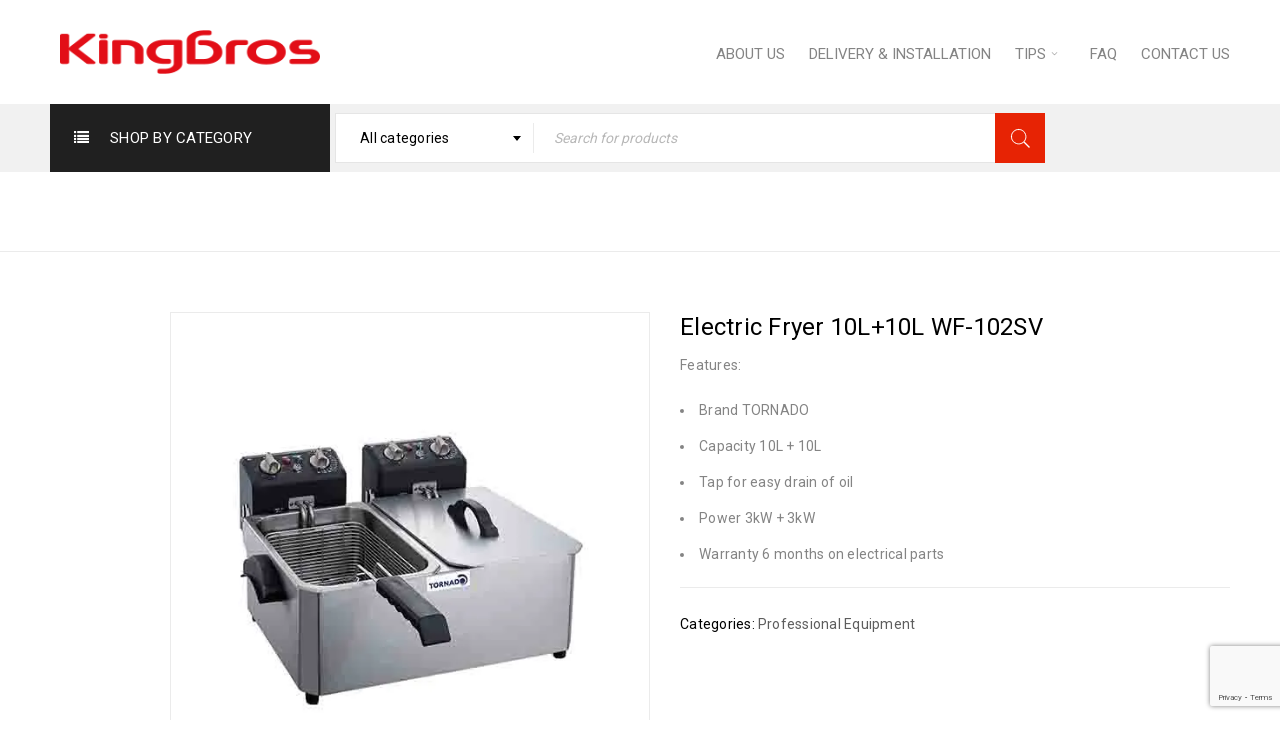

--- FILE ---
content_type: text/html; charset=UTF-8
request_url: https://kingbros.mu/product/electric-fryer-10l10l-wf-102sv/
body_size: 14860
content:
<!DOCTYPE html>
<html lang="en-GB">
<head>
		<meta charset="UTF-8"/>

			<meta name="viewport" content="width=device-width, initial-scale=1.0, maximum-scale=1"/>
	
	<link rel="profile" href="//gmpg.org/xfn/11"/>
	<title>Electric Fryer 10L+10L WF-102SV | King Bros</title>
<meta name='robots' content='max-image-preview:large'/>
<script>window._wca=window._wca||[];</script>
<link rel='dns-prefetch' href='//stats.wp.com'/>
<link rel='dns-prefetch' href='//www.google.com'/>
<link rel='dns-prefetch' href='//fonts.googleapis.com'/>
<link rel='dns-prefetch' href='//c0.wp.com'/>
<link rel='dns-prefetch' href='//i0.wp.com'/>
<link rel="alternate" type="application/rss+xml" title="King Bros &raquo; Feed" href="https://kingbros.mu/feed/"/>
<link rel="alternate" type="application/rss+xml" title="King Bros &raquo; Comments Feed" href="https://kingbros.mu/comments/feed/"/>
<script type="text/javascript">window._wpemojiSettings={"baseUrl":"https:\/\/s.w.org\/images\/core\/emoji\/14.0.0\/72x72\/","ext":".png","svgUrl":"https:\/\/s.w.org\/images\/core\/emoji\/14.0.0\/svg\/","svgExt":".svg","source":{"concatemoji":"https:\/\/kingbros.mu\/wp-includes\/js\/wp-emoji-release.min.js?ver=6.3.7"}};!function(i,n){var o,s,e;function c(e){try{var t={supportTests:e,timestamp:(new Date).valueOf()};sessionStorage.setItem(o,JSON.stringify(t))}catch(e){}}function p(e,t,n){e.clearRect(0,0,e.canvas.width,e.canvas.height),e.fillText(t,0,0);var t=new Uint32Array(e.getImageData(0,0,e.canvas.width,e.canvas.height).data),r=(e.clearRect(0,0,e.canvas.width,e.canvas.height),e.fillText(n,0,0),new Uint32Array(e.getImageData(0,0,e.canvas.width,e.canvas.height).data));return t.every(function(e,t){return e===r[t]})}function u(e,t,n){switch(t){case"flag":return n(e,"\ud83c\udff3\ufe0f\u200d\u26a7\ufe0f","\ud83c\udff3\ufe0f\u200b\u26a7\ufe0f")?!1:!n(e,"\ud83c\uddfa\ud83c\uddf3","\ud83c\uddfa\u200b\ud83c\uddf3")&&!n(e,"\ud83c\udff4\udb40\udc67\udb40\udc62\udb40\udc65\udb40\udc6e\udb40\udc67\udb40\udc7f","\ud83c\udff4\u200b\udb40\udc67\u200b\udb40\udc62\u200b\udb40\udc65\u200b\udb40\udc6e\u200b\udb40\udc67\u200b\udb40\udc7f");case"emoji":return!n(e,"\ud83e\udef1\ud83c\udffb\u200d\ud83e\udef2\ud83c\udfff","\ud83e\udef1\ud83c\udffb\u200b\ud83e\udef2\ud83c\udfff")}return!1}function f(e,t,n){var r="undefined"!=typeof WorkerGlobalScope&&self instanceof WorkerGlobalScope?new OffscreenCanvas(300,150):i.createElement("canvas"),a=r.getContext("2d",{willReadFrequently:!0}),o=(a.textBaseline="top",a.font="600 32px Arial",{});return e.forEach(function(e){o[e]=t(a,e,n)}),o}function t(e){var t=i.createElement("script");t.src=e,t.defer=!0,i.head.appendChild(t)}"undefined"!=typeof Promise&&(o="wpEmojiSettingsSupports",s=["flag","emoji"],n.supports={everything:!0,everythingExceptFlag:!0},e=new Promise(function(e){i.addEventListener("DOMContentLoaded",e,{once:!0})}),new Promise(function(t){var n=function(){try{var e=JSON.parse(sessionStorage.getItem(o));if("object"==typeof e&&"number"==typeof e.timestamp&&(new Date).valueOf()<e.timestamp+604800&&"object"==typeof e.supportTests)return e.supportTests}catch(e){}return null}();if(!n){if("undefined"!=typeof Worker&&"undefined"!=typeof OffscreenCanvas&&"undefined"!=typeof URL&&URL.createObjectURL&&"undefined"!=typeof Blob)try{var e="postMessage("+f.toString()+"("+[JSON.stringify(s),u.toString(),p.toString()].join(",")+"));",r=new Blob([e],{type:"text/javascript"}),a=new Worker(URL.createObjectURL(r),{name:"wpTestEmojiSupports"});return void(a.onmessage=function(e){c(n=e.data),a.terminate(),t(n)})}catch(e){}c(n=f(s,u,p))}t(n)}).then(function(e){for(var t in e)n.supports[t]=e[t],n.supports.everything=n.supports.everything&&n.supports[t],"flag"!==t&&(n.supports.everythingExceptFlag=n.supports.everythingExceptFlag&&n.supports[t]);n.supports.everythingExceptFlag=n.supports.everythingExceptFlag&&!n.supports.flag,n.DOMReady=!1,n.readyCallback=function(){n.DOMReady=!0}}).then(function(){return e}).then(function(){var e;n.supports.everything||(n.readyCallback(),(e=n.source||{}).concatemoji?t(e.concatemoji):e.wpemoji&&e.twemoji&&(t(e.twemoji),t(e.wpemoji)))}))}((window,document),window._wpemojiSettings);</script>
<style type="text/css">img.wp-smiley,img.emoji{display:inline!important;border:none!important;box-shadow:none!important;height:1em!important;width:1em!important;margin:0 .07em!important;vertical-align:-.1em!important;background:none!important;padding:0!important}</style>
	<link rel='stylesheet' id='wp-block-library-css' href='https://c0.wp.com/c/6.3.7/wp-includes/css/dist/block-library/style.min.css' type='text/css' media='all'/>
<style id='wp-block-library-inline-css' type='text/css'>.has-text-align-justify{text-align:justify}</style>
<link rel='stylesheet' id='mediaelement-css' href='https://c0.wp.com/c/6.3.7/wp-includes/js/mediaelement/mediaelementplayer-legacy.min.css' type='text/css' media='all'/>
<link rel='stylesheet' id='wp-mediaelement-css' href='https://c0.wp.com/c/6.3.7/wp-includes/js/mediaelement/wp-mediaelement.min.css' type='text/css' media='all'/>
<link rel='stylesheet' id='wc-blocks-style-css' href='https://c0.wp.com/p/woocommerce/8.0.3/packages/woocommerce-blocks/build/wc-blocks.css' type='text/css' media='all'/>
<link rel='stylesheet' id='wc-blocks-style-active-filters-css' href='https://c0.wp.com/p/woocommerce/8.0.3/packages/woocommerce-blocks/build/active-filters.css' type='text/css' media='all'/>
<link rel='stylesheet' id='wc-blocks-style-add-to-cart-form-css' href='https://c0.wp.com/p/woocommerce/8.0.3/packages/woocommerce-blocks/build/add-to-cart-form.css' type='text/css' media='all'/>
<link rel='stylesheet' id='wc-blocks-packages-style-css' href='https://c0.wp.com/p/woocommerce/8.0.3/packages/woocommerce-blocks/build/packages-style.css' type='text/css' media='all'/>
<link rel='stylesheet' id='wc-blocks-style-all-products-css' href='https://c0.wp.com/p/woocommerce/8.0.3/packages/woocommerce-blocks/build/all-products.css' type='text/css' media='all'/>
<link rel='stylesheet' id='wc-blocks-style-all-reviews-css' href='https://c0.wp.com/p/woocommerce/8.0.3/packages/woocommerce-blocks/build/all-reviews.css' type='text/css' media='all'/>
<link rel='stylesheet' id='wc-blocks-style-attribute-filter-css' href='https://c0.wp.com/p/woocommerce/8.0.3/packages/woocommerce-blocks/build/attribute-filter.css' type='text/css' media='all'/>
<link rel='stylesheet' id='wc-blocks-style-breadcrumbs-css' href='https://c0.wp.com/p/woocommerce/8.0.3/packages/woocommerce-blocks/build/breadcrumbs.css' type='text/css' media='all'/>
<link rel='stylesheet' id='wc-blocks-style-catalog-sorting-css' href='https://c0.wp.com/p/woocommerce/8.0.3/packages/woocommerce-blocks/build/catalog-sorting.css' type='text/css' media='all'/>
<link rel='stylesheet' id='wc-blocks-style-customer-account-css' href='https://c0.wp.com/p/woocommerce/8.0.3/packages/woocommerce-blocks/build/customer-account.css' type='text/css' media='all'/>
<link rel='stylesheet' id='wc-blocks-style-featured-category-css' href='https://c0.wp.com/p/woocommerce/8.0.3/packages/woocommerce-blocks/build/featured-category.css' type='text/css' media='all'/>
<link rel='stylesheet' id='wc-blocks-style-featured-product-css' href='https://c0.wp.com/p/woocommerce/8.0.3/packages/woocommerce-blocks/build/featured-product.css' type='text/css' media='all'/>
<link rel='stylesheet' id='wc-blocks-style-mini-cart-css' href='https://c0.wp.com/p/woocommerce/8.0.3/packages/woocommerce-blocks/build/mini-cart.css' type='text/css' media='all'/>
<link rel='stylesheet' id='wc-blocks-style-price-filter-css' href='https://c0.wp.com/p/woocommerce/8.0.3/packages/woocommerce-blocks/build/price-filter.css' type='text/css' media='all'/>
<link rel='stylesheet' id='wc-blocks-style-product-add-to-cart-css' href='https://c0.wp.com/p/woocommerce/8.0.3/packages/woocommerce-blocks/build/product-add-to-cart.css' type='text/css' media='all'/>
<link rel='stylesheet' id='wc-blocks-style-product-button-css' href='https://c0.wp.com/p/woocommerce/8.0.3/packages/woocommerce-blocks/build/product-button.css' type='text/css' media='all'/>
<link rel='stylesheet' id='wc-blocks-style-product-categories-css' href='https://c0.wp.com/p/woocommerce/8.0.3/packages/woocommerce-blocks/build/product-categories.css' type='text/css' media='all'/>
<link rel='stylesheet' id='wc-blocks-style-product-image-css' href='https://c0.wp.com/p/woocommerce/8.0.3/packages/woocommerce-blocks/build/product-image.css' type='text/css' media='all'/>
<link rel='stylesheet' id='wc-blocks-style-product-image-gallery-css' href='https://c0.wp.com/p/woocommerce/8.0.3/packages/woocommerce-blocks/build/product-image-gallery.css' type='text/css' media='all'/>
<link rel='stylesheet' id='wc-blocks-style-product-query-css' href='https://c0.wp.com/p/woocommerce/8.0.3/packages/woocommerce-blocks/build/product-query.css' type='text/css' media='all'/>
<link rel='stylesheet' id='wc-blocks-style-product-results-count-css' href='https://c0.wp.com/p/woocommerce/8.0.3/packages/woocommerce-blocks/build/product-results-count.css' type='text/css' media='all'/>
<link rel='stylesheet' id='wc-blocks-style-product-reviews-css' href='https://c0.wp.com/p/woocommerce/8.0.3/packages/woocommerce-blocks/build/product-reviews.css' type='text/css' media='all'/>
<link rel='stylesheet' id='wc-blocks-style-product-sale-badge-css' href='https://c0.wp.com/p/woocommerce/8.0.3/packages/woocommerce-blocks/build/product-sale-badge.css' type='text/css' media='all'/>
<link rel='stylesheet' id='wc-blocks-style-product-search-css' href='https://c0.wp.com/p/woocommerce/8.0.3/packages/woocommerce-blocks/build/product-search.css' type='text/css' media='all'/>
<link rel='stylesheet' id='wc-blocks-style-product-sku-css' href='https://c0.wp.com/p/woocommerce/8.0.3/packages/woocommerce-blocks/build/product-sku.css' type='text/css' media='all'/>
<link rel='stylesheet' id='wc-blocks-style-product-stock-indicator-css' href='https://c0.wp.com/p/woocommerce/8.0.3/packages/woocommerce-blocks/build/product-stock-indicator.css' type='text/css' media='all'/>
<link rel='stylesheet' id='wc-blocks-style-product-summary-css' href='https://c0.wp.com/p/woocommerce/8.0.3/packages/woocommerce-blocks/build/product-summary.css' type='text/css' media='all'/>
<link rel='stylesheet' id='wc-blocks-style-product-title-css' href='https://c0.wp.com/p/woocommerce/8.0.3/packages/woocommerce-blocks/build/product-title.css' type='text/css' media='all'/>
<link rel='stylesheet' id='wc-blocks-style-rating-filter-css' href='https://c0.wp.com/p/woocommerce/8.0.3/packages/woocommerce-blocks/build/rating-filter.css' type='text/css' media='all'/>
<link rel='stylesheet' id='wc-blocks-style-reviews-by-category-css' href='https://c0.wp.com/p/woocommerce/8.0.3/packages/woocommerce-blocks/build/reviews-by-category.css' type='text/css' media='all'/>
<link rel='stylesheet' id='wc-blocks-style-reviews-by-product-css' href='https://c0.wp.com/p/woocommerce/8.0.3/packages/woocommerce-blocks/build/reviews-by-product.css' type='text/css' media='all'/>
<link rel='stylesheet' id='wc-blocks-style-product-details-css' href='https://c0.wp.com/p/woocommerce/8.0.3/packages/woocommerce-blocks/build/product-details.css' type='text/css' media='all'/>
<link rel='stylesheet' id='wc-blocks-style-single-product-css' href='https://c0.wp.com/p/woocommerce/8.0.3/packages/woocommerce-blocks/build/single-product.css' type='text/css' media='all'/>
<link rel='stylesheet' id='wc-blocks-style-stock-filter-css' href='https://c0.wp.com/p/woocommerce/8.0.3/packages/woocommerce-blocks/build/stock-filter.css' type='text/css' media='all'/>
<link rel='stylesheet' id='wc-blocks-style-cart-css' href='https://c0.wp.com/p/woocommerce/8.0.3/packages/woocommerce-blocks/build/cart.css' type='text/css' media='all'/>
<link rel='stylesheet' id='wc-blocks-style-checkout-css' href='https://c0.wp.com/p/woocommerce/8.0.3/packages/woocommerce-blocks/build/checkout.css' type='text/css' media='all'/>
<link rel='stylesheet' id='wc-blocks-style-mini-cart-contents-css' href='https://c0.wp.com/p/woocommerce/8.0.3/packages/woocommerce-blocks/build/mini-cart-contents.css' type='text/css' media='all'/>
<style id='classic-theme-styles-inline-css' type='text/css'>.wp-block-button__link{color:#fff;background-color:#32373c;border-radius:9999px;box-shadow:none;text-decoration:none;padding:calc(.667em + 2px) calc(1.333em + 2px);font-size:1.125em}.wp-block-file__button{background:#32373c;color:#fff;text-decoration:none}</style>
<style id='global-styles-inline-css' type='text/css'>body{--wp--preset--color--black:#000;--wp--preset--color--cyan-bluish-gray:#abb8c3;--wp--preset--color--white:#fff;--wp--preset--color--pale-pink:#f78da7;--wp--preset--color--vivid-red:#cf2e2e;--wp--preset--color--luminous-vivid-orange:#ff6900;--wp--preset--color--luminous-vivid-amber:#fcb900;--wp--preset--color--light-green-cyan:#7bdcb5;--wp--preset--color--vivid-green-cyan:#00d084;--wp--preset--color--pale-cyan-blue:#8ed1fc;--wp--preset--color--vivid-cyan-blue:#0693e3;--wp--preset--color--vivid-purple:#9b51e0;--wp--preset--gradient--vivid-cyan-blue-to-vivid-purple:linear-gradient(135deg,rgba(6,147,227,1) 0%,#9b51e0 100%);--wp--preset--gradient--light-green-cyan-to-vivid-green-cyan:linear-gradient(135deg,#7adcb4 0%,#00d082 100%);--wp--preset--gradient--luminous-vivid-amber-to-luminous-vivid-orange:linear-gradient(135deg,rgba(252,185,0,1) 0%,rgba(255,105,0,1) 100%);--wp--preset--gradient--luminous-vivid-orange-to-vivid-red:linear-gradient(135deg,rgba(255,105,0,1) 0%,#cf2e2e 100%);--wp--preset--gradient--very-light-gray-to-cyan-bluish-gray:linear-gradient(135deg,#eee 0%,#a9b8c3 100%);--wp--preset--gradient--cool-to-warm-spectrum:linear-gradient(135deg,#4aeadc 0%,#9778d1 20%,#cf2aba 40%,#ee2c82 60%,#fb6962 80%,#fef84c 100%);--wp--preset--gradient--blush-light-purple:linear-gradient(135deg,#ffceec 0%,#9896f0 100%);--wp--preset--gradient--blush-bordeaux:linear-gradient(135deg,#fecda5 0%,#fe2d2d 50%,#6b003e 100%);--wp--preset--gradient--luminous-dusk:linear-gradient(135deg,#ffcb70 0%,#c751c0 50%,#4158d0 100%);--wp--preset--gradient--pale-ocean:linear-gradient(135deg,#fff5cb 0%,#b6e3d4 50%,#33a7b5 100%);--wp--preset--gradient--electric-grass:linear-gradient(135deg,#caf880 0%,#71ce7e 100%);--wp--preset--gradient--midnight:linear-gradient(135deg,#020381 0%,#2874fc 100%);--wp--preset--font-size--small:13px;--wp--preset--font-size--medium:20px;--wp--preset--font-size--large:36px;--wp--preset--font-size--x-large:42px;--wp--preset--spacing--20:.44rem;--wp--preset--spacing--30:.67rem;--wp--preset--spacing--40:1rem;--wp--preset--spacing--50:1.5rem;--wp--preset--spacing--60:2.25rem;--wp--preset--spacing--70:3.38rem;--wp--preset--spacing--80:5.06rem;--wp--preset--shadow--natural:6px 6px 9px rgba(0,0,0,.2);--wp--preset--shadow--deep:12px 12px 50px rgba(0,0,0,.4);--wp--preset--shadow--sharp:6px 6px 0 rgba(0,0,0,.2);--wp--preset--shadow--outlined:6px 6px 0 -3px rgba(255,255,255,1) , 6px 6px rgba(0,0,0,1);--wp--preset--shadow--crisp:6px 6px 0 rgba(0,0,0,1)}:where(.is-layout-flex){gap:.5em}:where(.is-layout-grid){gap:.5em}body .is-layout-flow>.alignleft{float:left;margin-inline-start:0;margin-inline-end:2em}body .is-layout-flow>.alignright{float:right;margin-inline-start:2em;margin-inline-end:0}body .is-layout-flow>.aligncenter{margin-left:auto!important;margin-right:auto!important}body .is-layout-constrained>.alignleft{float:left;margin-inline-start:0;margin-inline-end:2em}body .is-layout-constrained>.alignright{float:right;margin-inline-start:2em;margin-inline-end:0}body .is-layout-constrained>.aligncenter{margin-left:auto!important;margin-right:auto!important}body .is-layout-constrained > :where(:not(.alignleft):not(.alignright):not(.alignfull)){max-width:var(--wp--style--global--content-size);margin-left:auto!important;margin-right:auto!important}body .is-layout-constrained>.alignwide{max-width:var(--wp--style--global--wide-size)}body .is-layout-flex{display:flex}body .is-layout-flex{flex-wrap:wrap;align-items:center}body .is-layout-flex>*{margin:0}body .is-layout-grid{display:grid}body .is-layout-grid>*{margin:0}:where(.wp-block-columns.is-layout-flex){gap:2em}:where(.wp-block-columns.is-layout-grid){gap:2em}:where(.wp-block-post-template.is-layout-flex){gap:1.25em}:where(.wp-block-post-template.is-layout-grid){gap:1.25em}.has-black-color{color:var(--wp--preset--color--black)!important}.has-cyan-bluish-gray-color{color:var(--wp--preset--color--cyan-bluish-gray)!important}.has-white-color{color:var(--wp--preset--color--white)!important}.has-pale-pink-color{color:var(--wp--preset--color--pale-pink)!important}.has-vivid-red-color{color:var(--wp--preset--color--vivid-red)!important}.has-luminous-vivid-orange-color{color:var(--wp--preset--color--luminous-vivid-orange)!important}.has-luminous-vivid-amber-color{color:var(--wp--preset--color--luminous-vivid-amber)!important}.has-light-green-cyan-color{color:var(--wp--preset--color--light-green-cyan)!important}.has-vivid-green-cyan-color{color:var(--wp--preset--color--vivid-green-cyan)!important}.has-pale-cyan-blue-color{color:var(--wp--preset--color--pale-cyan-blue)!important}.has-vivid-cyan-blue-color{color:var(--wp--preset--color--vivid-cyan-blue)!important}.has-vivid-purple-color{color:var(--wp--preset--color--vivid-purple)!important}.has-black-background-color{background-color:var(--wp--preset--color--black)!important}.has-cyan-bluish-gray-background-color{background-color:var(--wp--preset--color--cyan-bluish-gray)!important}.has-white-background-color{background-color:var(--wp--preset--color--white)!important}.has-pale-pink-background-color{background-color:var(--wp--preset--color--pale-pink)!important}.has-vivid-red-background-color{background-color:var(--wp--preset--color--vivid-red)!important}.has-luminous-vivid-orange-background-color{background-color:var(--wp--preset--color--luminous-vivid-orange)!important}.has-luminous-vivid-amber-background-color{background-color:var(--wp--preset--color--luminous-vivid-amber)!important}.has-light-green-cyan-background-color{background-color:var(--wp--preset--color--light-green-cyan)!important}.has-vivid-green-cyan-background-color{background-color:var(--wp--preset--color--vivid-green-cyan)!important}.has-pale-cyan-blue-background-color{background-color:var(--wp--preset--color--pale-cyan-blue)!important}.has-vivid-cyan-blue-background-color{background-color:var(--wp--preset--color--vivid-cyan-blue)!important}.has-vivid-purple-background-color{background-color:var(--wp--preset--color--vivid-purple)!important}.has-black-border-color{border-color:var(--wp--preset--color--black)!important}.has-cyan-bluish-gray-border-color{border-color:var(--wp--preset--color--cyan-bluish-gray)!important}.has-white-border-color{border-color:var(--wp--preset--color--white)!important}.has-pale-pink-border-color{border-color:var(--wp--preset--color--pale-pink)!important}.has-vivid-red-border-color{border-color:var(--wp--preset--color--vivid-red)!important}.has-luminous-vivid-orange-border-color{border-color:var(--wp--preset--color--luminous-vivid-orange)!important}.has-luminous-vivid-amber-border-color{border-color:var(--wp--preset--color--luminous-vivid-amber)!important}.has-light-green-cyan-border-color{border-color:var(--wp--preset--color--light-green-cyan)!important}.has-vivid-green-cyan-border-color{border-color:var(--wp--preset--color--vivid-green-cyan)!important}.has-pale-cyan-blue-border-color{border-color:var(--wp--preset--color--pale-cyan-blue)!important}.has-vivid-cyan-blue-border-color{border-color:var(--wp--preset--color--vivid-cyan-blue)!important}.has-vivid-purple-border-color{border-color:var(--wp--preset--color--vivid-purple)!important}.has-vivid-cyan-blue-to-vivid-purple-gradient-background{background:var(--wp--preset--gradient--vivid-cyan-blue-to-vivid-purple)!important}.has-light-green-cyan-to-vivid-green-cyan-gradient-background{background:var(--wp--preset--gradient--light-green-cyan-to-vivid-green-cyan)!important}.has-luminous-vivid-amber-to-luminous-vivid-orange-gradient-background{background:var(--wp--preset--gradient--luminous-vivid-amber-to-luminous-vivid-orange)!important}.has-luminous-vivid-orange-to-vivid-red-gradient-background{background:var(--wp--preset--gradient--luminous-vivid-orange-to-vivid-red)!important}.has-very-light-gray-to-cyan-bluish-gray-gradient-background{background:var(--wp--preset--gradient--very-light-gray-to-cyan-bluish-gray)!important}.has-cool-to-warm-spectrum-gradient-background{background:var(--wp--preset--gradient--cool-to-warm-spectrum)!important}.has-blush-light-purple-gradient-background{background:var(--wp--preset--gradient--blush-light-purple)!important}.has-blush-bordeaux-gradient-background{background:var(--wp--preset--gradient--blush-bordeaux)!important}.has-luminous-dusk-gradient-background{background:var(--wp--preset--gradient--luminous-dusk)!important}.has-pale-ocean-gradient-background{background:var(--wp--preset--gradient--pale-ocean)!important}.has-electric-grass-gradient-background{background:var(--wp--preset--gradient--electric-grass)!important}.has-midnight-gradient-background{background:var(--wp--preset--gradient--midnight)!important}.has-small-font-size{font-size:var(--wp--preset--font-size--small)!important}.has-medium-font-size{font-size:var(--wp--preset--font-size--medium)!important}.has-large-font-size{font-size:var(--wp--preset--font-size--large)!important}.has-x-large-font-size{font-size:var(--wp--preset--font-size--x-large)!important}.wp-block-navigation a:where(:not(.wp-element-button)){color:inherit}:where(.wp-block-post-template.is-layout-flex){gap:1.25em}:where(.wp-block-post-template.is-layout-grid){gap:1.25em}:where(.wp-block-columns.is-layout-flex){gap:2em}:where(.wp-block-columns.is-layout-grid){gap:2em}.wp-block-pullquote{font-size:1.5em;line-height:1.6}</style>
<link rel='stylesheet' id='contact-form-7-css' href='https://kingbros.mu/wp-content/plugins/contact-form-7/includes/css/styles.css?ver=5.5.3' type='text/css' media='all'/>
<link rel='stylesheet' id='rs-plugin-settings-css' href='https://kingbros.mu/wp-content/plugins/revslider/public/assets/css/rs6.css?ver=6.2.2' type='text/css' media='all'/>
<style id='rs-plugin-settings-inline-css' type='text/css'>#rs-demo-id{}</style>
<link rel='stylesheet' id='js_composer_front-css' href='https://kingbros.mu/wp-content/plugins/js_composer/assets/css/js_composer.min.css?ver=6.2.0' type='text/css' media='all'/>
<link rel='stylesheet' id='ts-shortcode-css' href='https://kingbros.mu/wp-content/plugins/themesky/css/shortcode.css?ver=1.2.1' type='text/css' media='all'/>
<link rel='stylesheet' id='owl-carousel-css' href='https://kingbros.mu/wp-content/plugins/themesky/css/owl.carousel.css?ver=1.2.1' type='text/css' media='all'/>
<link rel='stylesheet' id='photoswipe-css' href='https://c0.wp.com/p/woocommerce/8.0.3/assets/css/photoswipe/photoswipe.min.css' type='text/css' media='all'/>
<link rel='stylesheet' id='photoswipe-default-skin-css' href='https://c0.wp.com/p/woocommerce/8.0.3/assets/css/photoswipe/default-skin/default-skin.min.css' type='text/css' media='all'/>
<link rel='stylesheet' id='woocommerce-layout-css' href='https://c0.wp.com/p/woocommerce/8.0.3/assets/css/woocommerce-layout.css' type='text/css' media='all'/>
<style id='woocommerce-layout-inline-css' type='text/css'>.infinite-scroll .woocommerce-pagination{display:none}</style>
<link rel='stylesheet' id='woocommerce-smallscreen-css' href='https://c0.wp.com/p/woocommerce/8.0.3/assets/css/woocommerce-smallscreen.css' type='text/css' media='only screen and (max-width: 768px)'/>
<link rel='stylesheet' id='woocommerce-general-css' href='https://c0.wp.com/p/woocommerce/8.0.3/assets/css/woocommerce.css' type='text/css' media='all'/>
<style id='woocommerce-inline-inline-css' type='text/css'>.woocommerce form .form-row .required{visibility:visible}</style>
<link rel='stylesheet' id='ywctm-frontend-css' href='https://kingbros.mu/wp-content/plugins/yith-woocommerce-catalog-mode/assets/css/frontend.min.css?ver=2.27.0' type='text/css' media='all'/>
<style id='ywctm-frontend-inline-css' type='text/css'>form.cart button.single_add_to_cart_button,form.cart .quantity,table.variations,form.variations_form,.single_variation_wrap .variations_button,.widget.woocommerce.widget_shopping_cart{display:none!important}</style>
<link rel='stylesheet' id='boxshop-reset-css' href='https://kingbros.mu/wp-content/themes/boxshop/css/reset.css?ver=1.3.5' type='text/css' media='all'/>
<link rel='stylesheet' id='boxshop-style-css' href='https://kingbros.mu/wp-content/themes/boxshop/style.css?ver=1.3.5' type='text/css' media='all'/>
<link rel='stylesheet' id='boxshop-child-style-css' href='https://kingbros.mu/wp-content/themes/boxshop-child/style.css?ver=6.3.7' type='text/css' media='all'/>
<link rel='stylesheet' id='google-fonts-roboto-css' href='//fonts.googleapis.com/css?family=Roboto%3A400%2C500%26subset%3Dlatin%2Clatin-ext&#038;ver=6.3.7' type='text/css' media='all'/>
<link rel='stylesheet' id='font-awesome-css' href='https://kingbros.mu/wp-content/themes/boxshop/css/font-awesome.css?ver=1.3.5' type='text/css' media='all'/>
<link rel='stylesheet' id='font-pe-icon-css' href='https://kingbros.mu/wp-content/themes/boxshop/css/pe-icon-7-stroke.min.css?ver=1.3.5' type='text/css' media='all'/>
<link rel='stylesheet' id='boxshop-responsive-css' href='https://kingbros.mu/wp-content/themes/boxshop/css/responsive.css?ver=1.3.5' type='text/css' media='all'/>
<link rel='stylesheet' id='prettyPhoto-css' href='https://kingbros.mu/wp-content/themes/boxshop/css/prettyPhoto.css?ver=1.3.5' type='text/css' media='all'/>
<link rel='stylesheet' id='select2-css' href='https://kingbros.mu/wp-content/themes/boxshop/css/select2.css?ver=1.3.5' type='text/css' media='all'/>
<link rel='stylesheet' id='boxshop-dynamic-css-css' href='https://kingbros.mu/wp-content/uploads/boxshopchild.css?ver=1588264005' type='text/css' media='all'/>
<link rel='stylesheet' id='jetpack_css-css' href='https://c0.wp.com/p/jetpack/12.8.1/css/jetpack.css' type='text/css' media='all'/>
<script type="text/template" id="tmpl-variation-template">
	<div class="woocommerce-variation-description">{{{ data.variation.variation_description }}}</div>
	<div class="woocommerce-variation-price">{{{ data.variation.price_html }}}</div>
	<div class="woocommerce-variation-availability">{{{ data.variation.availability_html }}}</div>
</script>
<script type="text/template" id="tmpl-unavailable-variation-template">
	<p>Sorry, this product is unavailable. Please choose a different combination.</p>
</script>
<script type='text/javascript' src='https://c0.wp.com/c/6.3.7/wp-includes/js/jquery/jquery.min.js' id='jquery-core-js'></script>
<script type='text/javascript' src='https://c0.wp.com/c/6.3.7/wp-includes/js/jquery/jquery-migrate.min.js' id='jquery-migrate-js'></script>
<script type='text/javascript' src='https://kingbros.mu/wp-content/plugins/revslider/public/assets/js/rbtools.min.js?ver=6.0' id='tp-tools-js'></script>
<script type='text/javascript' src='https://kingbros.mu/wp-content/plugins/revslider/public/assets/js/rs6.min.js?ver=6.2.2' id='revmin-js'></script>
<script defer type='text/javascript' src='https://stats.wp.com/s-202604.js' id='woocommerce-analytics-js'></script>
<link rel="https://api.w.org/" href="https://kingbros.mu/wp-json/"/><link rel="alternate" type="application/json" href="https://kingbros.mu/wp-json/wp/v2/product/8573"/><link rel="EditURI" type="application/rsd+xml" title="RSD" href="https://kingbros.mu/xmlrpc.php?rsd"/>
<meta name="generator" content="WordPress 6.3.7"/>
<meta name="generator" content="WooCommerce 8.0.3"/>
<link rel="canonical" href="https://kingbros.mu/product/electric-fryer-10l10l-wf-102sv/"/>
<link rel='shortlink' href='https://kingbros.mu/?p=8573'/>
<link rel="alternate" type="application/json+oembed" href="https://kingbros.mu/wp-json/oembed/1.0/embed?url=https%3A%2F%2Fkingbros.mu%2Fproduct%2Felectric-fryer-10l10l-wf-102sv%2F"/>
<link rel="alternate" type="text/xml+oembed" href="https://kingbros.mu/wp-json/oembed/1.0/embed?url=https%3A%2F%2Fkingbros.mu%2Fproduct%2Felectric-fryer-10l10l-wf-102sv%2F&#038;format=xml"/>
	<style>img#wpstats{display:none}</style>
			<noscript><style>.woocommerce-product-gallery{opacity:1!important}</style></noscript>
	<style type="text/css">.recentcomments a{display:inline!important;padding:0!important;margin:0!important}</style><meta name="generator" content="Powered by WPBakery Page Builder - drag and drop page builder for WordPress."/>
<meta name="generator" content="Powered by Slider Revolution 6.2.2 - responsive, Mobile-Friendly Slider Plugin for WordPress with comfortable drag and drop interface."/>
<link rel="icon" href="https://i0.wp.com/kingbros.mu/wp-content/uploads/2021/09/cropped-kingbros-icon.png?fit=32%2C32&#038;ssl=1" sizes="32x32"/>
<link rel="icon" href="https://i0.wp.com/kingbros.mu/wp-content/uploads/2021/09/cropped-kingbros-icon.png?fit=192%2C192&#038;ssl=1" sizes="192x192"/>
<link rel="apple-touch-icon" href="https://i0.wp.com/kingbros.mu/wp-content/uploads/2021/09/cropped-kingbros-icon.png?fit=180%2C180&#038;ssl=1"/>
<meta name="msapplication-TileImage" content="https://i0.wp.com/kingbros.mu/wp-content/uploads/2021/09/cropped-kingbros-icon.png?fit=270%2C270&#038;ssl=1"/>
<script type="text/javascript">function setREVStartSize(e){try{var pw=document.getElementById(e.c).parentNode.offsetWidth,newh;pw=pw===0||isNaN(pw)?window.innerWidth:pw;e.tabw=e.tabw===undefined?0:parseInt(e.tabw);e.thumbw=e.thumbw===undefined?0:parseInt(e.thumbw);e.tabh=e.tabh===undefined?0:parseInt(e.tabh);e.thumbh=e.thumbh===undefined?0:parseInt(e.thumbh);e.tabhide=e.tabhide===undefined?0:parseInt(e.tabhide);e.thumbhide=e.thumbhide===undefined?0:parseInt(e.thumbhide);e.mh=e.mh===undefined||e.mh==""||e.mh==="auto"?0:parseInt(e.mh,0);if(e.layout==="fullscreen"||e.l==="fullscreen")newh=Math.max(e.mh,window.innerHeight);else{e.gw=Array.isArray(e.gw)?e.gw:[e.gw];for(var i in e.rl)if(e.gw[i]===undefined||e.gw[i]===0)e.gw[i]=e.gw[i-1];e.gh=e.el===undefined||e.el===""||(Array.isArray(e.el)&&e.el.length==0)?e.gh:e.el;e.gh=Array.isArray(e.gh)?e.gh:[e.gh];for(var i in e.rl)if(e.gh[i]===undefined||e.gh[i]===0)e.gh[i]=e.gh[i-1];var nl=new Array(e.rl.length),ix=0,sl;e.tabw=e.tabhide>=pw?0:e.tabw;e.thumbw=e.thumbhide>=pw?0:e.thumbw;e.tabh=e.tabhide>=pw?0:e.tabh;e.thumbh=e.thumbhide>=pw?0:e.thumbh;for(var i in e.rl)nl[i]=e.rl[i]<window.innerWidth?0:e.rl[i];sl=nl[0];for(var i in nl)if(sl>nl[i]&&nl[i]>0){sl=nl[i];ix=i;}var m=pw>(e.gw[ix]+e.tabw+e.thumbw)?1:(pw-(e.tabw+e.thumbw))/(e.gw[ix]);newh=(e.type==="carousel"&&e.justify==="true"?e.gh[ix]:(e.gh[ix]*m))+(e.tabh+e.thumbh);}if(window.rs_init_css===undefined)window.rs_init_css=document.head.appendChild(document.createElement("style"));document.getElementById(e.c).height=newh;window.rs_init_css.innerHTML+="#"+e.c+"_wrapper { height: "+newh+"px }";}catch(e){console.log("Failure at Presize of Slider:"+e)}};</script>
		<style type="text/css" id="wp-custom-css">
			.header-v1 .header-right .menu-wrapper {
	float: right;
}

.header-v1 .top-logo, .header-v1 .logo-vetical-ipad {
	background-color: white;
}

.menu-wrapper .vertical-menu > ul.menu > li > a {
	height: 63px;
}

.woocommerce div.product p.availability.stock, 
body #pp_full_res div.product p.availability.stock {
	display: none;
}

@media only screen and (max-width: 1229px){
	.menu-wrapper .vertical-menu > ul.menu > li > a {
	height: 40px;
	line-height: 16px;
	font-size: 14px !important;
}

.breadcrumb-title-wrapper .breadcrumb-title * {
	color: #666666;
	text-transform: uppercase;
}

.breadcrumb-title-wrapper .breadcrumb-title h1 {
	color:#e72304;
}
		</style>
		<noscript><style>.wpb_animate_when_almost_visible{opacity:1}</style></noscript></head>
<body class="product-template-default single single-product postid-8573 theme-boxshop woocommerce woocommerce-page woocommerce-no-js wide ts_desktop wpb-js-composer js-comp-ver-6.2.0 vc_responsive">
<div id="page" class="hfeed site">

	
		<!-- Page Slider -->
				<div class="mobile-menu-wrapper">
			<span class="ic-mobile-menu-close-button"><i class="fa fa-remove"></i></span>
			<nav class="mobile-menu"><ul id="menu-menu-main" class="menu"><li id="menu-item-8877" class="menu-item menu-item-type-post_type menu-item-object-page menu-item-8877"><a href="https://kingbros.mu/about-us/">About Us</a></li>
<li id="menu-item-8879" class="menu-item menu-item-type-post_type menu-item-object-page menu-item-8879"><a href="https://kingbros.mu/delivery-installation/">Delivery &#038; Installation</a></li>
<li id="menu-item-8878" class="menu-item menu-item-type-post_type menu-item-object-page menu-item-has-children menu-item-8878"><a href="https://kingbros.mu/tips/">Tips</a>
<ul class="sub-menu">
	<li id="menu-item-8880" class="menu-item menu-item-type-post_type menu-item-object-page menu-item-8880"><a href="https://kingbros.mu/cookerhood-tips/">Cookerhood Tips</a></li>
	<li id="menu-item-8881" class="menu-item menu-item-type-post_type menu-item-object-page menu-item-8881"><a href="https://kingbros.mu/halogen-oven-tips/">Halogen Oven Tips</a></li>
	<li id="menu-item-8882" class="menu-item menu-item-type-post_type menu-item-object-page menu-item-8882"><a href="https://kingbros.mu/oxygen-detection-safety-pilot-ods-in-gas-water-heaters/">ODS in Gas Water Heaters</a></li>
</ul>
</li>
<li id="menu-item-8830" class="menu-item menu-item-type-post_type menu-item-object-page menu-item-8830"><a href="https://kingbros.mu/faq/">FAQ</a></li>
<li id="menu-item-8831" class="menu-item menu-item-type-post_type menu-item-object-page menu-item-8831"><a href="https://kingbros.mu/contact-us/">Contact Us</a></li>
</ul></nav>		</div>
		
		<header class="ts-header has-sticky">
	<div class="header-container">
		<div class="header-sticky header-template  header-v1 hidden-cart show-search has-vertical-menu">
			<div class="container">
				<div class="header-top ">
					<div class="header-left top-logo">
						<div class="logo-wrapper">		<div class="logo">
			<a href="https://kingbros.mu/">
			<!-- Main logo -->
							<img src="https://kingbros.mu/wp-content/uploads/2020/04/logo-red-02.png" alt="King Bros" title="King Bros" class="normal-logo"/>
						
			<!-- Mobile logo -->
							<img src="https://kingbros.mu/wp-content/uploads/2020/04/logo-red-02.png" alt="King Bros" title="King Bros" class="normal-logo mobile-logo"/>
						
			<!-- Sticky logo -->
							<img src="https://kingbros.mu/wp-content/uploads/2020/04/logo-red-02.png" alt="King Bros" title="King Bros" class="normal-logo sticky-logo"/>
						
			<!-- Logo Text -->
						</a>
		</div>
		</div>	
					</div>
					<div class="header-right">
					
						<div class="top-right">
							<span class="ic-mobile-menu-button visible-phone"><i class="fa fa-bars"></i></span>
							
							<span class="ts-group-meta-icon-toggle visible-phone"><i class="fa fa-cog"></i></span>
							
													
						
														
							<div class="group-meta-header">
							
																
																
																
																
									

								
							</div>
						</div>
						<div class="logo-wrapper logo-vetical-ipad">		<div class="logo">
			<a href="https://kingbros.mu/">
			<!-- Main logo -->
							<img src="https://kingbros.mu/wp-content/uploads/2020/04/logo-red-02.png" alt="King Bros" title="King Bros" class="normal-logo"/>
						
			<!-- Mobile logo -->
							<img src="https://kingbros.mu/wp-content/uploads/2020/04/logo-red-02.png" alt="King Bros" title="King Bros" class="normal-logo mobile-logo"/>
						
			<!-- Sticky logo -->
							<img src="https://kingbros.mu/wp-content/uploads/2020/04/logo-red-02.png" alt="King Bros" title="King Bros" class="normal-logo sticky-logo"/>
						
			<!-- Logo Text -->
						</a>
		</div>
		</div>						
						<div class="menu-wrapper">							
							<div class="ts-menu">
								<nav class="main-menu pc-menu ts-mega-menu-wrapper"><ul id="menu-menu-main-1" class="menu"><li class="menu-item menu-item-type-post_type menu-item-object-page menu-item-8877 ts-normal-menu">
	<a href="https://kingbros.mu/about-us/"><span class="menu-label">About Us</span></a></li>
<li class="menu-item menu-item-type-post_type menu-item-object-page menu-item-8879 ts-normal-menu">
	<a href="https://kingbros.mu/delivery-installation/"><span class="menu-label">Delivery &#038; Installation</span></a></li>
<li class="menu-item menu-item-type-post_type menu-item-object-page menu-item-has-children menu-item-8878 ts-normal-menu parent">
	<a href="https://kingbros.mu/tips/"><span class="menu-label">Tips</span></a><span class="ts-menu-drop-icon"></span>
<ul class="sub-menu">
	<li class="menu-item menu-item-type-post_type menu-item-object-page menu-item-8880">
		<a href="https://kingbros.mu/cookerhood-tips/"><span class="menu-label">Cookerhood Tips</span></a></li>
	<li class="menu-item menu-item-type-post_type menu-item-object-page menu-item-8881">
		<a href="https://kingbros.mu/halogen-oven-tips/"><span class="menu-label">Halogen Oven Tips</span></a></li>
	<li class="menu-item menu-item-type-post_type menu-item-object-page menu-item-8882">
		<a href="https://kingbros.mu/oxygen-detection-safety-pilot-ods-in-gas-water-heaters/"><span class="menu-label">ODS in Gas Water Heaters</span></a></li>
</ul>
</li>
<li class="menu-item menu-item-type-post_type menu-item-object-page menu-item-8830 ts-normal-menu">
	<a href="https://kingbros.mu/faq/"><span class="menu-label">FAQ</span></a></li>
<li class="menu-item menu-item-type-post_type menu-item-object-page menu-item-8831 ts-normal-menu">
	<a href="https://kingbros.mu/contact-us/"><span class="menu-label">Contact Us</span></a></li>
</ul></nav>							</div>
						</div>
					</div>
				</div>
				<div class="header-bottom">
					<div class="header-left">
						<div class="menu-wrapper hidden-phone">				
							<div class="ts-menu">
																		<div class="vertical-menu-wrapper">
											<div class="vertical-menu-heading">Shop by category</div>
											<nav class="vertical-menu pc-menu ts-mega-menu-wrapper"><ul id="menu-shop-by-category" class="menu"><li id="menu-item-8241" class="menu-item menu-item-type-taxonomy menu-item-object-product_cat menu-item-has-children menu-item-8241 ts-normal-menu parent">
	<a href="https://kingbros.mu/product-category/kitchen/"><span class="menu-label">KITCHEN</span></a><span class="ts-menu-drop-icon"></span>
<ul class="sub-menu">
	<li id="menu-item-9508" class="menu-item menu-item-type-taxonomy menu-item-object-product_cat menu-item-has-children menu-item-9508 parent">
		<a href="https://kingbros.mu/product-category/kitchen/refrigeration/"><span class="menu-label">Refrigeration</span></a><span class="ts-menu-drop-icon"></span>
	<ul class="sub-menu">
		<li id="menu-item-9512" class="menu-item menu-item-type-taxonomy menu-item-object-product_cat menu-item-9512">
			<a href="https://kingbros.mu/product-category/kitchen/refrigeration/refrigerators/"><span class="menu-label">Refrigerators</span></a></li>
		<li id="menu-item-9511" class="menu-item menu-item-type-taxonomy menu-item-object-product_cat menu-item-9511">
			<a href="https://kingbros.mu/product-category/kitchen/refrigeration/chillers/"><span class="menu-label">Chillers</span></a></li>
		<li id="menu-item-9510" class="menu-item menu-item-type-taxonomy menu-item-object-product_cat menu-item-9510">
			<a href="https://kingbros.mu/product-category/kitchen/refrigeration/chest-freezers/"><span class="menu-label">Chest Freezers</span></a></li>
		<li id="menu-item-10579" class="menu-item menu-item-type-taxonomy menu-item-object-product_cat menu-item-10579">
			<a href="https://kingbros.mu/product-category/kitchen/refrigeration/cake-showcase-displays/"><span class="menu-label">Cake Showcase Displays</span></a></li>
	</ul>
</li>
	<li id="menu-item-9498" class="menu-item menu-item-type-taxonomy menu-item-object-product_cat menu-item-9498">
		<a href="https://kingbros.mu/product-category/kitchen/cooker-hoods/"><span class="menu-label">Cooker Hoods</span></a></li>
	<li id="menu-item-9499" class="menu-item menu-item-type-taxonomy menu-item-object-product_cat menu-item-has-children menu-item-9499 parent">
		<a href="https://kingbros.mu/product-category/kitchen/cookware/"><span class="menu-label">Cookware</span></a><span class="ts-menu-drop-icon"></span>
	<ul class="sub-menu">
		<li id="menu-item-9501" class="menu-item menu-item-type-taxonomy menu-item-object-product_cat menu-item-9501">
			<a href="https://kingbros.mu/product-category/kitchen/cookware/pressure-cookers/"><span class="menu-label">Pressure Cookers</span></a></li>
		<li id="menu-item-9500" class="menu-item menu-item-type-taxonomy menu-item-object-product_cat menu-item-9500">
			<a href="https://kingbros.mu/product-category/kitchen/cookware/frying-pans/"><span class="menu-label">Frying Pans</span></a></li>
	</ul>
</li>
	<li id="menu-item-9502" class="menu-item menu-item-type-taxonomy menu-item-object-product_cat menu-item-9502">
		<a href="https://kingbros.mu/product-category/kitchen/microwave-ovens/"><span class="menu-label">Microwave Ovens</span></a></li>
	<li id="menu-item-9513" class="menu-item menu-item-type-taxonomy menu-item-object-product_cat menu-item-9513">
		<a href="https://kingbros.mu/product-category/kitchen/rice-cookers/"><span class="menu-label">Rice Cookers</span></a></li>
	<li id="menu-item-9514" class="menu-item menu-item-type-taxonomy menu-item-object-product_cat menu-item-9514">
		<a href="https://kingbros.mu/product-category/kitchen/small-domestic-appliances/"><span class="menu-label">Small Domestic Appliances</span></a></li>
	<li id="menu-item-9515" class="menu-item menu-item-type-taxonomy menu-item-object-product_cat menu-item-9515">
		<a href="https://kingbros.mu/product-category/kitchen/stoves/"><span class="menu-label">Stoves</span></a></li>
	<li id="menu-item-9503" class="menu-item menu-item-type-taxonomy menu-item-object-product_cat menu-item-has-children menu-item-9503 parent">
		<a href="https://kingbros.mu/product-category/kitchen/ovens/"><span class="menu-label">Ovens</span></a><span class="ts-menu-drop-icon"></span>
	<ul class="sub-menu">
		<li id="menu-item-9505" class="menu-item menu-item-type-taxonomy menu-item-object-product_cat menu-item-9505">
			<a href="https://kingbros.mu/product-category/kitchen/ovens/freestanding-ovens/"><span class="menu-label">Freestanding Ovens</span></a></li>
		<li id="menu-item-9507" class="menu-item menu-item-type-taxonomy menu-item-object-product_cat menu-item-9507">
			<a href="https://kingbros.mu/product-category/kitchen/ovens/portable-ovens/"><span class="menu-label">Portable Ovens</span></a></li>
		<li id="menu-item-9506" class="menu-item menu-item-type-taxonomy menu-item-object-product_cat menu-item-9506">
			<a href="https://kingbros.mu/product-category/kitchen/ovens/halogen-ovens/"><span class="menu-label">Halogen Ovens</span></a></li>
	</ul>
</li>
</ul>
</li>
<li id="menu-item-8243" class="menu-item menu-item-type-taxonomy menu-item-object-product_cat menu-item-has-children menu-item-8243 ts-normal-menu parent">
	<a href="https://kingbros.mu/product-category/heating-cooling/"><span class="menu-label">HEATING &amp; COOLING</span></a><span class="ts-menu-drop-icon"></span>
<ul class="sub-menu">
	<li id="menu-item-9489" class="menu-item menu-item-type-taxonomy menu-item-object-product_cat menu-item-9489">
		<a href="https://kingbros.mu/product-category/heating-cooling/air-conditioners/"><span class="menu-label">Air Conditioners</span></a></li>
	<li id="menu-item-9490" class="menu-item menu-item-type-taxonomy menu-item-object-product_cat menu-item-9490">
		<a href="https://kingbros.mu/product-category/heating-cooling/air-coolers/"><span class="menu-label">Air Coolers</span></a></li>
	<li id="menu-item-9491" class="menu-item menu-item-type-taxonomy menu-item-object-product_cat menu-item-has-children menu-item-9491 parent">
		<a href="https://kingbros.mu/product-category/heating-cooling/cooling-fans/"><span class="menu-label">Cooling Fans</span></a><span class="ts-menu-drop-icon"></span>
	<ul class="sub-menu">
		<li id="menu-item-9492" class="menu-item menu-item-type-taxonomy menu-item-object-product_cat menu-item-9492">
			<a href="https://kingbros.mu/product-category/heating-cooling/cooling-fans/box-fans/"><span class="menu-label">Box Fans</span></a></li>
		<li id="menu-item-9527" class="menu-item menu-item-type-taxonomy menu-item-object-product_cat menu-item-9527">
			<a href="https://kingbros.mu/product-category/heating-cooling/cooling-fans/wall-fans/"><span class="menu-label">Wall Fans</span></a></li>
		<li id="menu-item-9493" class="menu-item menu-item-type-taxonomy menu-item-object-product_cat menu-item-9493">
			<a href="https://kingbros.mu/product-category/heating-cooling/cooling-fans/ceiling-fans/"><span class="menu-label">Ceiling Fans</span></a></li>
		<li id="menu-item-9494" class="menu-item menu-item-type-taxonomy menu-item-object-product_cat menu-item-9494">
			<a href="https://kingbros.mu/product-category/heating-cooling/cooling-fans/desk-fans/"><span class="menu-label">Desk Fans</span></a></li>
		<li id="menu-item-9495" class="menu-item menu-item-type-taxonomy menu-item-object-product_cat menu-item-9495">
			<a href="https://kingbros.mu/product-category/heating-cooling/cooling-fans/floor-fans/"><span class="menu-label">Floor Fans</span></a></li>
		<li id="menu-item-9496" class="menu-item menu-item-type-taxonomy menu-item-object-product_cat menu-item-9496">
			<a href="https://kingbros.mu/product-category/heating-cooling/cooling-fans/stand-fans/"><span class="menu-label">Stand Fans</span></a></li>
	</ul>
</li>
	<li id="menu-item-9497" class="menu-item menu-item-type-taxonomy menu-item-object-product_cat menu-item-9497">
		<a href="https://kingbros.mu/product-category/heating-cooling/gas-water-heaters/"><span class="menu-label">Gas Water Heaters</span></a></li>
</ul>
</li>
<li id="menu-item-8244" class="menu-item menu-item-type-taxonomy menu-item-object-product_cat menu-item-has-children menu-item-8244 ts-normal-menu parent">
	<a href="https://kingbros.mu/product-category/cleaning-laundry/"><span class="menu-label">CLEANING &amp; LAUNDRY</span></a><span class="ts-menu-drop-icon"></span>
<ul class="sub-menu">
	<li id="menu-item-9485" class="menu-item menu-item-type-taxonomy menu-item-object-product_cat menu-item-9485">
		<a href="https://kingbros.mu/product-category/cleaning-laundry/cloth-shoe-rack/"><span class="menu-label">Clothes &amp; Shoe Rack</span></a></li>
	<li id="menu-item-9486" class="menu-item menu-item-type-taxonomy menu-item-object-product_cat menu-item-9486">
		<a href="https://kingbros.mu/product-category/cleaning-laundry/floor-polishers/"><span class="menu-label">Floor Polishers</span></a></li>
	<li id="menu-item-9487" class="menu-item menu-item-type-taxonomy menu-item-object-product_cat menu-item-9487">
		<a href="https://kingbros.mu/product-category/cleaning-laundry/irons/"><span class="menu-label">Irons</span></a></li>
	<li id="menu-item-9551" class="menu-item menu-item-type-taxonomy menu-item-object-product_cat menu-item-9551">
		<a href="https://kingbros.mu/product-category/cleaning-laundry/vacuum-cleaners/"><span class="menu-label">Vacuum Cleaners</span></a></li>
	<li id="menu-item-9488" class="menu-item menu-item-type-taxonomy menu-item-object-product_cat menu-item-9488">
		<a href="https://kingbros.mu/product-category/cleaning-laundry/tumble-dryers/"><span class="menu-label">Tumble Dryers</span></a></li>
	<li id="menu-item-9526" class="menu-item menu-item-type-taxonomy menu-item-object-product_cat menu-item-9526">
		<a href="https://kingbros.mu/product-category/cleaning-laundry/washing-machines/"><span class="menu-label">Washing Machines</span></a></li>
</ul>
</li>
<li id="menu-item-8247" class="menu-item menu-item-type-taxonomy menu-item-object-product_cat menu-item-has-children menu-item-8247 ts-normal-menu parent">
	<a href="https://kingbros.mu/product-category/outdoors/"><span class="menu-label">OUTDOORS</span></a><span class="ts-menu-drop-icon"></span>
<ul class="sub-menu">
	<li id="menu-item-9518" class="menu-item menu-item-type-taxonomy menu-item-object-product_cat menu-item-9518">
		<a href="https://kingbros.mu/product-category/outdoors/bbq-grills/"><span class="menu-label">BBQ Grills</span></a></li>
	<li id="menu-item-9519" class="menu-item menu-item-type-taxonomy menu-item-object-product_cat menu-item-9519">
		<a href="https://kingbros.mu/product-category/outdoors/ladders/"><span class="menu-label">Ladders</span></a></li>
	<li id="menu-item-9528" class="menu-item menu-item-type-taxonomy menu-item-object-product_cat menu-item-9528">
		<a href="https://kingbros.mu/product-category/outdoors/water-pumps/"><span class="menu-label">Water Pumps</span></a></li>
</ul>
</li>
<li id="menu-item-8248" class="menu-item menu-item-type-taxonomy menu-item-object-product_cat menu-item-has-children menu-item-8248 ts-normal-menu parent">
	<a href="https://kingbros.mu/product-category/tv-video/"><span class="menu-label">TV &amp; VIDEO</span></a><span class="ts-menu-drop-icon"></span>
<ul class="sub-menu">
	<li id="menu-item-9524" class="menu-item menu-item-type-taxonomy menu-item-object-product_cat menu-item-9524">
		<a href="https://kingbros.mu/product-category/tv-video/tvs/"><span class="menu-label">TVs</span></a></li>
	<li id="menu-item-9522" class="menu-item menu-item-type-taxonomy menu-item-object-product_cat menu-item-9522">
		<a href="https://kingbros.mu/product-category/tv-video/dvds/"><span class="menu-label">DVDs</span></a></li>
	<li id="menu-item-9523" class="menu-item menu-item-type-taxonomy menu-item-object-product_cat menu-item-9523">
		<a href="https://kingbros.mu/product-category/tv-video/hi-fi/"><span class="menu-label">Hi Fi</span></a></li>
</ul>
</li>
<li id="menu-item-8786" class="menu-item menu-item-type-taxonomy menu-item-object-product_cat menu-item-has-children menu-item-8786 ts-normal-menu parent">
	<a href="https://kingbros.mu/product-category/office-furniture/"><span class="menu-label">OFFICE FURNITURE</span></a><span class="ts-menu-drop-icon"></span>
<ul class="sub-menu">
	<li id="menu-item-9516" class="menu-item menu-item-type-taxonomy menu-item-object-product_cat menu-item-9516">
		<a href="https://kingbros.mu/product-category/office-furniture/folding-tables-chairs-bench/"><span class="menu-label">Folding Tables, Chairs &amp; Bench</span></a></li>
	<li id="menu-item-9517" class="menu-item menu-item-type-taxonomy menu-item-object-product_cat menu-item-9517">
		<a href="https://kingbros.mu/product-category/office-furniture/office-chairs/"><span class="menu-label">Office Chairs</span></a></li>
</ul>
</li>
<li id="menu-item-8787" class="menu-item menu-item-type-taxonomy menu-item-object-product_cat menu-item-has-children menu-item-8787 ts-normal-menu parent">
	<a href="https://kingbros.mu/product-category/bicycles/"><span class="menu-label">BICYCLES</span></a><span class="ts-menu-drop-icon"></span>
<ul class="sub-menu">
	<li id="menu-item-9484" class="menu-item menu-item-type-taxonomy menu-item-object-product_cat menu-item-9484">
		<a href="https://kingbros.mu/product-category/bicycles/kids-bicycles/"><span class="menu-label">Kids Bicycles</span></a></li>
</ul>
</li>
<li id="menu-item-8257" class="menu-item menu-item-type-taxonomy menu-item-object-product_cat current-product-ancestor menu-item-has-children menu-item-8257 ts-normal-menu parent">
	<a href="https://kingbros.mu/product-category/professional-equipment/"><span class="menu-label">PROFESSIONAL EQUIPMENT</span></a><span class="ts-menu-drop-icon"></span>
<ul class="sub-menu">
	<li id="menu-item-9521" class="menu-item menu-item-type-taxonomy menu-item-object-product_cat current-product-ancestor current-menu-parent current-product-parent menu-item-9521">
		<a href="https://kingbros.mu/product-category/professional-equipment/professional-equipment-professional-equipment/"><span class="menu-label">Professional Equipment</span></a></li>
</ul>
</li>
<li id="menu-item-8788" class="menu-item menu-item-type-taxonomy menu-item-object-product_cat menu-item-8788 ts-normal-menu">
	<a href="https://kingbros.mu/product-category/power-tools/"><span class="menu-label">POWER TOOLS</span></a></li>
</ul></nav>										</div>
																	</div>
						</div>
					</div>
					<div class="header-right">
						
													<div class="search-wrapper">		<div class="ts-search-by-category ">
			<form method="get" id="searchform410" action="https://kingbros.mu/">
								<select class="select-category" name="term"><option value="">All categories</option><option value="bicycles">BICYCLES</option><option value="kids-bicycles">&nbsp;&nbsp;&nbsp;Kids Bicycles</option><option value="cleaning-laundry">CLEANING &amp; LAUNDRY</option><option value="cloth-shoe-rack">&nbsp;&nbsp;&nbsp;Clothes &amp; Shoe Rack</option><option value="irons">&nbsp;&nbsp;&nbsp;Irons</option><option value="vacuum-cleaners">&nbsp;&nbsp;&nbsp;Vacuum Cleaners</option><option value="washing-machines">&nbsp;&nbsp;&nbsp;Washing Machines</option><option value="heating-cooling">HEATING &amp; COOLING</option><option value="air-conditioners">&nbsp;&nbsp;&nbsp;Air Conditioners</option><option value="air-coolers">&nbsp;&nbsp;&nbsp;Air Coolers</option><option value="cooling-fans">&nbsp;&nbsp;&nbsp;Cooling Fans</option><option value="box-fans">&nbsp;&nbsp;&nbsp;&nbsp;&nbsp;&nbsp;Box Fans</option><option value="ceiling-fans">&nbsp;&nbsp;&nbsp;&nbsp;&nbsp;&nbsp;Ceiling Fans</option><option value="desk-fans">&nbsp;&nbsp;&nbsp;&nbsp;&nbsp;&nbsp;Desk Fans</option><option value="floor-fans">&nbsp;&nbsp;&nbsp;&nbsp;&nbsp;&nbsp;Floor Fans</option><option value="stand-fans">&nbsp;&nbsp;&nbsp;&nbsp;&nbsp;&nbsp;Stand Fans</option><option value="wall-fans">&nbsp;&nbsp;&nbsp;&nbsp;&nbsp;&nbsp;Wall Fans</option><option value="gas-water-heaters">&nbsp;&nbsp;&nbsp;Gas Water Heaters</option><option value="kitchen">KITCHEN</option><option value="cooker-hoods">&nbsp;&nbsp;&nbsp;Cooker Hoods</option><option value="cookware">&nbsp;&nbsp;&nbsp;Cookware</option><option value="frying-pans">&nbsp;&nbsp;&nbsp;&nbsp;&nbsp;&nbsp;Frying Pans</option><option value="pressure-cookers">&nbsp;&nbsp;&nbsp;&nbsp;&nbsp;&nbsp;Pressure Cookers</option><option value="microwave-ovens">&nbsp;&nbsp;&nbsp;Microwave Ovens</option><option value="ovens">&nbsp;&nbsp;&nbsp;Ovens</option><option value="freestanding-ovens">&nbsp;&nbsp;&nbsp;&nbsp;&nbsp;&nbsp;Freestanding Ovens</option><option value="halogen-ovens">&nbsp;&nbsp;&nbsp;&nbsp;&nbsp;&nbsp;Halogen Ovens</option><option value="portable-ovens">&nbsp;&nbsp;&nbsp;&nbsp;&nbsp;&nbsp;Portable Ovens</option><option value="refrigeration">&nbsp;&nbsp;&nbsp;Refrigeration</option><option value="cake-showcase-displays">&nbsp;&nbsp;&nbsp;&nbsp;&nbsp;&nbsp;Cake Showcase Displays</option><option value="chest-freezers">&nbsp;&nbsp;&nbsp;&nbsp;&nbsp;&nbsp;Chest Freezers</option><option value="chillers">&nbsp;&nbsp;&nbsp;&nbsp;&nbsp;&nbsp;Chillers</option><option value="refrigerators">&nbsp;&nbsp;&nbsp;&nbsp;&nbsp;&nbsp;Refrigerators</option><option value="rice-cookers">&nbsp;&nbsp;&nbsp;Rice Cookers</option><option value="small-domestic-appliances">&nbsp;&nbsp;&nbsp;Small Domestic Appliances</option><option value="stoves">&nbsp;&nbsp;&nbsp;Stoves</option><option value="office-furniture">OFFICE FURNITURE</option><option value="folding-tables-chairs-bench">&nbsp;&nbsp;&nbsp;Folding Tables, Chairs &amp; Bench</option><option value="office-chairs">&nbsp;&nbsp;&nbsp;Office Chairs</option><option value="outdoors">OUTDOORS</option><option value="bbq-grills">&nbsp;&nbsp;&nbsp;BBQ Grills</option><option value="ladders">&nbsp;&nbsp;&nbsp;Ladders</option><option value="water-pumps">&nbsp;&nbsp;&nbsp;Water Pumps</option><option value="power-tools">POWER TOOLS</option><option value="professional-equipment">PROFESSIONAL EQUIPMENT</option><option value="professional-equipment-professional-equipment">&nbsp;&nbsp;&nbsp;Professional Equipment</option><option value="tv-video">TV &amp; VIDEO</option><option value="hi-fi">&nbsp;&nbsp;&nbsp;Hi Fi</option></select>
								<div class="search-content">
					<input type="text" value="" name="s" id="s410" placeholder="Search for products" autocomplete="off"/>
					<input type="submit" title="Search" id="searchsubmit410" value="Search"/>
					<input type="hidden" name="post_type" value="product"/>
										<input type="hidden" name="taxonomy" value="product_cat"/>
									</div>
			</form>
		</div>
		</div>
												
												
					</div>
				</div>
				<div class="menu-wrapper visible-phone">				
					<div class="ts-menu">
														<div class="vertical-menu-wrapper">
									<div class="vertical-menu-heading">Shop by category</div>
									<nav class="vertical-menu pc-menu ts-mega-menu-wrapper"><ul id="menu-shop-by-category-1" class="menu"><li class="menu-item menu-item-type-taxonomy menu-item-object-product_cat menu-item-has-children menu-item-8241 ts-normal-menu parent">
	<a href="https://kingbros.mu/product-category/kitchen/"><span class="menu-label">KITCHEN</span></a><span class="ts-menu-drop-icon"></span>
<ul class="sub-menu">
	<li class="menu-item menu-item-type-taxonomy menu-item-object-product_cat menu-item-has-children menu-item-9508 parent">
		<a href="https://kingbros.mu/product-category/kitchen/refrigeration/"><span class="menu-label">Refrigeration</span></a><span class="ts-menu-drop-icon"></span>
	<ul class="sub-menu">
		<li class="menu-item menu-item-type-taxonomy menu-item-object-product_cat menu-item-9512">
			<a href="https://kingbros.mu/product-category/kitchen/refrigeration/refrigerators/"><span class="menu-label">Refrigerators</span></a></li>
		<li class="menu-item menu-item-type-taxonomy menu-item-object-product_cat menu-item-9511">
			<a href="https://kingbros.mu/product-category/kitchen/refrigeration/chillers/"><span class="menu-label">Chillers</span></a></li>
		<li class="menu-item menu-item-type-taxonomy menu-item-object-product_cat menu-item-9510">
			<a href="https://kingbros.mu/product-category/kitchen/refrigeration/chest-freezers/"><span class="menu-label">Chest Freezers</span></a></li>
		<li class="menu-item menu-item-type-taxonomy menu-item-object-product_cat menu-item-10579">
			<a href="https://kingbros.mu/product-category/kitchen/refrigeration/cake-showcase-displays/"><span class="menu-label">Cake Showcase Displays</span></a></li>
	</ul>
</li>
	<li class="menu-item menu-item-type-taxonomy menu-item-object-product_cat menu-item-9498">
		<a href="https://kingbros.mu/product-category/kitchen/cooker-hoods/"><span class="menu-label">Cooker Hoods</span></a></li>
	<li class="menu-item menu-item-type-taxonomy menu-item-object-product_cat menu-item-has-children menu-item-9499 parent">
		<a href="https://kingbros.mu/product-category/kitchen/cookware/"><span class="menu-label">Cookware</span></a><span class="ts-menu-drop-icon"></span>
	<ul class="sub-menu">
		<li class="menu-item menu-item-type-taxonomy menu-item-object-product_cat menu-item-9501">
			<a href="https://kingbros.mu/product-category/kitchen/cookware/pressure-cookers/"><span class="menu-label">Pressure Cookers</span></a></li>
		<li class="menu-item menu-item-type-taxonomy menu-item-object-product_cat menu-item-9500">
			<a href="https://kingbros.mu/product-category/kitchen/cookware/frying-pans/"><span class="menu-label">Frying Pans</span></a></li>
	</ul>
</li>
	<li class="menu-item menu-item-type-taxonomy menu-item-object-product_cat menu-item-9502">
		<a href="https://kingbros.mu/product-category/kitchen/microwave-ovens/"><span class="menu-label">Microwave Ovens</span></a></li>
	<li class="menu-item menu-item-type-taxonomy menu-item-object-product_cat menu-item-9513">
		<a href="https://kingbros.mu/product-category/kitchen/rice-cookers/"><span class="menu-label">Rice Cookers</span></a></li>
	<li class="menu-item menu-item-type-taxonomy menu-item-object-product_cat menu-item-9514">
		<a href="https://kingbros.mu/product-category/kitchen/small-domestic-appliances/"><span class="menu-label">Small Domestic Appliances</span></a></li>
	<li class="menu-item menu-item-type-taxonomy menu-item-object-product_cat menu-item-9515">
		<a href="https://kingbros.mu/product-category/kitchen/stoves/"><span class="menu-label">Stoves</span></a></li>
	<li class="menu-item menu-item-type-taxonomy menu-item-object-product_cat menu-item-has-children menu-item-9503 parent">
		<a href="https://kingbros.mu/product-category/kitchen/ovens/"><span class="menu-label">Ovens</span></a><span class="ts-menu-drop-icon"></span>
	<ul class="sub-menu">
		<li class="menu-item menu-item-type-taxonomy menu-item-object-product_cat menu-item-9505">
			<a href="https://kingbros.mu/product-category/kitchen/ovens/freestanding-ovens/"><span class="menu-label">Freestanding Ovens</span></a></li>
		<li class="menu-item menu-item-type-taxonomy menu-item-object-product_cat menu-item-9507">
			<a href="https://kingbros.mu/product-category/kitchen/ovens/portable-ovens/"><span class="menu-label">Portable Ovens</span></a></li>
		<li class="menu-item menu-item-type-taxonomy menu-item-object-product_cat menu-item-9506">
			<a href="https://kingbros.mu/product-category/kitchen/ovens/halogen-ovens/"><span class="menu-label">Halogen Ovens</span></a></li>
	</ul>
</li>
</ul>
</li>
<li class="menu-item menu-item-type-taxonomy menu-item-object-product_cat menu-item-has-children menu-item-8243 ts-normal-menu parent">
	<a href="https://kingbros.mu/product-category/heating-cooling/"><span class="menu-label">HEATING &amp; COOLING</span></a><span class="ts-menu-drop-icon"></span>
<ul class="sub-menu">
	<li class="menu-item menu-item-type-taxonomy menu-item-object-product_cat menu-item-9489">
		<a href="https://kingbros.mu/product-category/heating-cooling/air-conditioners/"><span class="menu-label">Air Conditioners</span></a></li>
	<li class="menu-item menu-item-type-taxonomy menu-item-object-product_cat menu-item-9490">
		<a href="https://kingbros.mu/product-category/heating-cooling/air-coolers/"><span class="menu-label">Air Coolers</span></a></li>
	<li class="menu-item menu-item-type-taxonomy menu-item-object-product_cat menu-item-has-children menu-item-9491 parent">
		<a href="https://kingbros.mu/product-category/heating-cooling/cooling-fans/"><span class="menu-label">Cooling Fans</span></a><span class="ts-menu-drop-icon"></span>
	<ul class="sub-menu">
		<li class="menu-item menu-item-type-taxonomy menu-item-object-product_cat menu-item-9492">
			<a href="https://kingbros.mu/product-category/heating-cooling/cooling-fans/box-fans/"><span class="menu-label">Box Fans</span></a></li>
		<li class="menu-item menu-item-type-taxonomy menu-item-object-product_cat menu-item-9527">
			<a href="https://kingbros.mu/product-category/heating-cooling/cooling-fans/wall-fans/"><span class="menu-label">Wall Fans</span></a></li>
		<li class="menu-item menu-item-type-taxonomy menu-item-object-product_cat menu-item-9493">
			<a href="https://kingbros.mu/product-category/heating-cooling/cooling-fans/ceiling-fans/"><span class="menu-label">Ceiling Fans</span></a></li>
		<li class="menu-item menu-item-type-taxonomy menu-item-object-product_cat menu-item-9494">
			<a href="https://kingbros.mu/product-category/heating-cooling/cooling-fans/desk-fans/"><span class="menu-label">Desk Fans</span></a></li>
		<li class="menu-item menu-item-type-taxonomy menu-item-object-product_cat menu-item-9495">
			<a href="https://kingbros.mu/product-category/heating-cooling/cooling-fans/floor-fans/"><span class="menu-label">Floor Fans</span></a></li>
		<li class="menu-item menu-item-type-taxonomy menu-item-object-product_cat menu-item-9496">
			<a href="https://kingbros.mu/product-category/heating-cooling/cooling-fans/stand-fans/"><span class="menu-label">Stand Fans</span></a></li>
	</ul>
</li>
	<li class="menu-item menu-item-type-taxonomy menu-item-object-product_cat menu-item-9497">
		<a href="https://kingbros.mu/product-category/heating-cooling/gas-water-heaters/"><span class="menu-label">Gas Water Heaters</span></a></li>
</ul>
</li>
<li class="menu-item menu-item-type-taxonomy menu-item-object-product_cat menu-item-has-children menu-item-8244 ts-normal-menu parent">
	<a href="https://kingbros.mu/product-category/cleaning-laundry/"><span class="menu-label">CLEANING &amp; LAUNDRY</span></a><span class="ts-menu-drop-icon"></span>
<ul class="sub-menu">
	<li class="menu-item menu-item-type-taxonomy menu-item-object-product_cat menu-item-9485">
		<a href="https://kingbros.mu/product-category/cleaning-laundry/cloth-shoe-rack/"><span class="menu-label">Clothes &amp; Shoe Rack</span></a></li>
	<li class="menu-item menu-item-type-taxonomy menu-item-object-product_cat menu-item-9486">
		<a href="https://kingbros.mu/product-category/cleaning-laundry/floor-polishers/"><span class="menu-label">Floor Polishers</span></a></li>
	<li class="menu-item menu-item-type-taxonomy menu-item-object-product_cat menu-item-9487">
		<a href="https://kingbros.mu/product-category/cleaning-laundry/irons/"><span class="menu-label">Irons</span></a></li>
	<li class="menu-item menu-item-type-taxonomy menu-item-object-product_cat menu-item-9551">
		<a href="https://kingbros.mu/product-category/cleaning-laundry/vacuum-cleaners/"><span class="menu-label">Vacuum Cleaners</span></a></li>
	<li class="menu-item menu-item-type-taxonomy menu-item-object-product_cat menu-item-9488">
		<a href="https://kingbros.mu/product-category/cleaning-laundry/tumble-dryers/"><span class="menu-label">Tumble Dryers</span></a></li>
	<li class="menu-item menu-item-type-taxonomy menu-item-object-product_cat menu-item-9526">
		<a href="https://kingbros.mu/product-category/cleaning-laundry/washing-machines/"><span class="menu-label">Washing Machines</span></a></li>
</ul>
</li>
<li class="menu-item menu-item-type-taxonomy menu-item-object-product_cat menu-item-has-children menu-item-8247 ts-normal-menu parent">
	<a href="https://kingbros.mu/product-category/outdoors/"><span class="menu-label">OUTDOORS</span></a><span class="ts-menu-drop-icon"></span>
<ul class="sub-menu">
	<li class="menu-item menu-item-type-taxonomy menu-item-object-product_cat menu-item-9518">
		<a href="https://kingbros.mu/product-category/outdoors/bbq-grills/"><span class="menu-label">BBQ Grills</span></a></li>
	<li class="menu-item menu-item-type-taxonomy menu-item-object-product_cat menu-item-9519">
		<a href="https://kingbros.mu/product-category/outdoors/ladders/"><span class="menu-label">Ladders</span></a></li>
	<li class="menu-item menu-item-type-taxonomy menu-item-object-product_cat menu-item-9528">
		<a href="https://kingbros.mu/product-category/outdoors/water-pumps/"><span class="menu-label">Water Pumps</span></a></li>
</ul>
</li>
<li class="menu-item menu-item-type-taxonomy menu-item-object-product_cat menu-item-has-children menu-item-8248 ts-normal-menu parent">
	<a href="https://kingbros.mu/product-category/tv-video/"><span class="menu-label">TV &amp; VIDEO</span></a><span class="ts-menu-drop-icon"></span>
<ul class="sub-menu">
	<li class="menu-item menu-item-type-taxonomy menu-item-object-product_cat menu-item-9524">
		<a href="https://kingbros.mu/product-category/tv-video/tvs/"><span class="menu-label">TVs</span></a></li>
	<li class="menu-item menu-item-type-taxonomy menu-item-object-product_cat menu-item-9522">
		<a href="https://kingbros.mu/product-category/tv-video/dvds/"><span class="menu-label">DVDs</span></a></li>
	<li class="menu-item menu-item-type-taxonomy menu-item-object-product_cat menu-item-9523">
		<a href="https://kingbros.mu/product-category/tv-video/hi-fi/"><span class="menu-label">Hi Fi</span></a></li>
</ul>
</li>
<li class="menu-item menu-item-type-taxonomy menu-item-object-product_cat menu-item-has-children menu-item-8786 ts-normal-menu parent">
	<a href="https://kingbros.mu/product-category/office-furniture/"><span class="menu-label">OFFICE FURNITURE</span></a><span class="ts-menu-drop-icon"></span>
<ul class="sub-menu">
	<li class="menu-item menu-item-type-taxonomy menu-item-object-product_cat menu-item-9516">
		<a href="https://kingbros.mu/product-category/office-furniture/folding-tables-chairs-bench/"><span class="menu-label">Folding Tables, Chairs &amp; Bench</span></a></li>
	<li class="menu-item menu-item-type-taxonomy menu-item-object-product_cat menu-item-9517">
		<a href="https://kingbros.mu/product-category/office-furniture/office-chairs/"><span class="menu-label">Office Chairs</span></a></li>
</ul>
</li>
<li class="menu-item menu-item-type-taxonomy menu-item-object-product_cat menu-item-has-children menu-item-8787 ts-normal-menu parent">
	<a href="https://kingbros.mu/product-category/bicycles/"><span class="menu-label">BICYCLES</span></a><span class="ts-menu-drop-icon"></span>
<ul class="sub-menu">
	<li class="menu-item menu-item-type-taxonomy menu-item-object-product_cat menu-item-9484">
		<a href="https://kingbros.mu/product-category/bicycles/kids-bicycles/"><span class="menu-label">Kids Bicycles</span></a></li>
</ul>
</li>
<li class="menu-item menu-item-type-taxonomy menu-item-object-product_cat current-product-ancestor menu-item-has-children menu-item-8257 ts-normal-menu parent">
	<a href="https://kingbros.mu/product-category/professional-equipment/"><span class="menu-label">PROFESSIONAL EQUIPMENT</span></a><span class="ts-menu-drop-icon"></span>
<ul class="sub-menu">
	<li class="menu-item menu-item-type-taxonomy menu-item-object-product_cat current-product-ancestor current-menu-parent current-product-parent menu-item-9521">
		<a href="https://kingbros.mu/product-category/professional-equipment/professional-equipment-professional-equipment/"><span class="menu-label">Professional Equipment</span></a></li>
</ul>
</li>
<li class="menu-item menu-item-type-taxonomy menu-item-object-product_cat menu-item-8788 ts-normal-menu">
	<a href="https://kingbros.mu/product-category/power-tools/"><span class="menu-label">POWER TOOLS</span></a></li>
</ul></nav>								</div>
													</div>
				</div>
			</div>
		</div>	
	</div>
</header>		
		
	
	<div id="main" class="wrapper"><div class="breadcrumb-title-wrapper breadcrumb-v2"><div class="breadcrumb-content"><div class="breadcrumb-title"><div class="breadcrumbs"><div class="breadcrumbs-container"><a href="https://kingbros.mu">Home</a><span>&rsaquo;</span><a href="https://kingbros.mu/product-category/professional-equipment/">PROFESSIONAL EQUIPMENT</a><span>&rsaquo;</span><a href="https://kingbros.mu/product-category/professional-equipment/professional-equipment-professional-equipment/">Professional Equipment</a><span>&rsaquo;</span>Electric Fryer 10L+10L WF-102SV</div></div></div></div></div><div class="page-container show_breadcrumb_v2">
	
	<!-- Left Sidebar -->
		
	
	<div id="main-content" class="ts-col-24">	
		<div id="primary" class="site-content">
	
		
			<div class="woocommerce-notices-wrapper"></div><div id="product-8573" class="vertical-thumbnail product type-product post-8573 status-publish first instock product_cat-professional-equipment-professional-equipment has-post-thumbnail shipping-taxable product-type-simple">

	<div class="images-thumbnails">

	<div class="images">	<div class="product-label">
		</div>
	<div data-thumb="https://i0.wp.com/kingbros.mu/wp-content/uploads/2020/04/2.jpg?resize=380%2C434&ssl=1" class="woocommerce-product-gallery__image"><a href="https://i0.wp.com/kingbros.mu/wp-content/uploads/2020/04/2.jpg?fit=550%2C628&#038;ssl=1"><img width="550" height="628" src="https://i0.wp.com/kingbros.mu/wp-content/uploads/2020/04/2.jpg?fit=550%2C628&amp;ssl=1" class="attachment-woocommerce_single size-woocommerce_single wp-post-image" alt="" decoding="async" title="2" data-caption="" data-src="https://i0.wp.com/kingbros.mu/wp-content/uploads/2020/04/2.jpg?fit=550%2C628&amp;ssl=1" data-large_image="https://i0.wp.com/kingbros.mu/wp-content/uploads/2020/04/2.jpg?fit=550%2C628&amp;ssl=1" data-large_image_width="550" data-large_image_height="628" data-index="0" fetchpriority="high"/></a></div></div>
	
</div>

	<div class="summary entry-summary">
		<h1 class="product_title entry-title">Electric Fryer 10L+10L WF-102SV</h1><div class="woocommerce-product-details__short-description">
	<p>Features:</p>
<ul>
<li>Brand TORNADO</li>
<li>Capacity 10L + 10L</li>
<li>Tap for easy drain of oil</li>
<li>Power 3kW + 3kW</li>
<li>Warranty 6 months on electrical parts</li>
</ul>
</div>
	
		<p class="availability stock in-stock" data-original="In Stock" data-class="in-stock">
			<label>Availability:</label>
			<span>In Stock</span>
		</p>	
	<div class="meta-content"><div class="cats-link"><span>Categories:</span><span class="cat-links"><a href="https://kingbros.mu/product-category/professional-equipment/professional-equipment-professional-equipment/" rel="tag">Professional Equipment</a></span></div></div>	</div>

	</div>


		
	
		</div>
	</div>
	
	<!-- Right Sidebar -->
		
</div>
<div class="clear"></div>
</div><!-- #main .wrapper -->
<div class="clear"></div>
		<footer id="colophon">
		<div class="footer-container">
						<div class="first-footer-area footer-area">
				<div class="container no-padding">
					<div class="ts-col-24">
						<div id="ts_footer_block-1" class="widget-container ts-footer-block">	<div class="vc_row wpb_row vc_row-fluid vc_row-o-equal-height vc_row-o-content-middle vc_row-flex ts-row-wide"><div class="wpb_column vc_column_container vc_col-sm-3">
	<div class="wpb_wrapper">
	<div class="vc_empty_space" style="height: 32px"><span class="vc_empty_space_inner"></span></div>
	<div class="wpb_single_image wpb_content_element vc_align_left">
		
		<figure class="wpb_wrapper vc_figure">
			<div class="vc_single_image-wrapper   vc_box_border_grey"></div>
		</figure>
	</div>

	<div class="wpb_text_column wpb_content_element ">
		<div class="wpb_wrapper">
			<p style="color: #999999;">Specialized in the distribution of kitchen appliances, electrical and Hi-Fi equipment, and office furniture. King Bros partnering with our manufacturers across Taiwan, China, Malaysia, India, Italy, France, Turkey, and Germany, we strive to design and develop modern technology together with high-quality products.</p>

		</div>
	</div>
	</div>
</div><div class="wpb_column vc_column_container vc_col-sm-3">
	<div class="wpb_wrapper">
	<div class="vc_empty_space" style="height: 32px"><span class="vc_empty_space_inner"></span></div>
	<div class="wpb_text_column wpb_content_element ">
		<div class="wpb_wrapper">
			<h3 class="widget-title heading-title">Shop by category</h3>
<div></div>
<div><a href="/product-category/bicycles/">Bicycles</a><br/>
<a href="/product-category/cleaning-laundry/">Cleaning &amp; Laundry</a><br/>
<a href="/product-category/cleaning-laundry/">Heating &amp; Cooling</a><br/>
<a href="/product-category/kitchen/">Kitchen</a><br/>
<a href="/product-category/office-furniture/">Office Furniture</a><br/>
<a href="/product-category/outdoors/">Outdoors</a><br/>
<a href="/product-category/personal-care/">Personal Care</a><br/>
<a href="/product-category/professional-equipment/">Professional Equipment</a><br/>
<a href="/product-category/tv-video/">Tv &amp; Video</a></div>

		</div>
	</div>
	</div>
</div><div class="wpb_column vc_column_container vc_col-sm-3">
	<div class="wpb_wrapper">
	<div class="vc_empty_space" style="height: 32px"><span class="vc_empty_space_inner"></span></div>
	<div class="wpb_text_column wpb_content_element ">
		<div class="wpb_wrapper">
			<h3 class="widget-title heading-title">Learn More</h3>
<div></div>
<div><a href="/faq/">FAQ</a><br/>
<a href="/guide-to-buying-an-air-conditioner/">Guide To Buying An Air Conditioner</a><br/>
<a class="row-title" href="/oxygen-detection-safety-pilot-ods-in-gas-water-heaters" aria-label="“ODS in gas water heaters” (Edit)">ODS in Gas Water Heaters</a><br/>
<a href="/tips/">Tips</a><br/>
<a href="/halogen-oven-tips/">Halogen Oven Tips</a><br/>
<a href="/cookerhood-tips/">Cookerhood Tips</a></div>

		</div>
	</div>
	</div>
</div><div class="wpb_column vc_column_container vc_col-sm-3">
	<div class="wpb_wrapper">
	<div class="vc_empty_space" style="height: 32px"><span class="vc_empty_space_inner"></span></div>
	<div class="wpb_text_column wpb_content_element ">
		<div class="wpb_wrapper">
			<h3 class="widget-title heading-title">Contact Us</h3>
<ul class="info-content">
<li class="info-location"><a href="/contact-us/">HEAD OFFICE </a> - <a href="/contact-us/">St Vincent de Paul Avenue, Pailles, Mauritius</a></li>
<li class="info-phone"><a href="tel:+2302121322">+230 212 1322</a><br/>
<a href="tel:+2302129047">+230 212 9047</a><br/>
<a href="tel:+2302129560">+230 212 9560</a></li>
<li class="info-email"><a href="mailto:kingbros@intnet.mu">kingbros@intnet.mu</a></li>
</ul>

		</div>
	</div>
	</div>
</div></div>	<div class="vc_row wpb_row vc_row-fluid ts-row-wide vc_row-no-padding" data-vc-full-width="true" data-vc-full-width-init="false" data-vc-stretch-content="true"><div class="wpb_column vc_column_container vc_col-sm-12">
	<div class="wpb_wrapper">
	<div class="vc_separator wpb_content_element vc_separator_align_center vc_sep_width_100 vc_sep_pos_align_center vc_separator_no_text"><span class="vc_sep_holder vc_sep_holder_l"><span style="border-color:#dd3333;" class="vc_sep_line"></span></span><span class="vc_sep_holder vc_sep_holder_r"><span style="border-color:#dd3333;" class="vc_sep_line"></span></span>
</div>	</div>
</div></div><div class="vc_row-full-width"></div>	<div class="vc_row wpb_row vc_row-fluid ts-row-wide"><div class="wpb_column vc_column_container vc_col-sm-12">
	<div class="wpb_wrapper">
	<div class="vc_row wpb_row vc_inner vc_row-fluid"><div class="wpb_column vc_column_container vc_col-sm-6 vc_hidden-sm vc_hidden-xs"><div class="vc_column-inner"><div class="wpb_wrapper">
	<div class="wpb_text_column wpb_content_element ">
		<div class="wpb_wrapper">
			<p style="text-align: left; color: #999999;">© King Bros. All Rights Reserved.</p>

		</div>
	</div>
</div></div></div><div class="wpb_column vc_column_container vc_col-sm-6 vc_hidden-sm vc_hidden-xs"><div class="vc_column-inner"><div class="wpb_wrapper">
	<div class="wpb_text_column wpb_content_element ">
		<div class="wpb_wrapper">
			<p style="text-align: right; color: #999999;">Developed by <a href="https://mobimove.com/" target="_blank" rel="noopener noreferrer">Mobi Move Ltd</a></p>

		</div>
	</div>
</div></div></div></div><div class="vc_row wpb_row vc_inner vc_row-fluid"><div class="wpb_column vc_column_container vc_col-sm-6 vc_hidden-lg vc_hidden-md"><div class="vc_column-inner"><div class="wpb_wrapper">
	<div class="wpb_text_column wpb_content_element ">
		<div class="wpb_wrapper">
			<p style="text-align: center;">© King Bros. All Rights Reserved.</p>

		</div>
	</div>
</div></div></div><div class="wpb_column vc_column_container vc_col-sm-6 vc_hidden-lg vc_hidden-md"><div class="vc_column-inner"><div class="wpb_wrapper">
	<div class="wpb_text_column wpb_content_element ">
		<div class="wpb_wrapper">
			<p style="text-align: center;">Developed by <a href="https://mobimove.com/">Mobi Move Ltd</a></p>

		</div>
	</div>
</div></div></div></div>	</div>
</div></div></div>					</div>
				</div>
			</div>
						
						<div class="end-footer footer-area">
				<div class="container no-padding">
					<div class="ts-col-24">
						<div id="ts_footer_block-2" class="widget-container ts-footer-block"></div>					</div>
				</div>
			</div>
					</div>
	</footer>
	</div><!-- #page -->

<div id="to-top" class="scroll-button">
	<a class="scroll-button" href="javascript:void(0)" title="Back to Top">Back to Top</a>
</div>

<script type="application/ld+json">{"@context":"https:\/\/schema.org\/","@type":"BreadcrumbList","itemListElement":[{"@type":"ListItem","position":1,"item":{"name":"Home","@id":"https:\/\/kingbros.mu"}},{"@type":"ListItem","position":2,"item":{"name":"PROFESSIONAL EQUIPMENT","@id":"https:\/\/kingbros.mu\/product-category\/professional-equipment\/"}},{"@type":"ListItem","position":3,"item":{"name":"Professional Equipment","@id":"https:\/\/kingbros.mu\/product-category\/professional-equipment\/professional-equipment-professional-equipment\/"}},{"@type":"ListItem","position":4,"item":{"name":"Electric Fryer 10L+10L WF-102SV","@id":"https:\/\/kingbros.mu\/product\/electric-fryer-10l10l-wf-102sv\/"}}]}</script><script type="text/html" id="wpb-modifications"></script>
<div class="pswp" tabindex="-1" role="dialog" aria-hidden="true">
	<div class="pswp__bg"></div>
	<div class="pswp__scroll-wrap">
		<div class="pswp__container">
			<div class="pswp__item"></div>
			<div class="pswp__item"></div>
			<div class="pswp__item"></div>
		</div>
		<div class="pswp__ui pswp__ui--hidden">
			<div class="pswp__top-bar">
				<div class="pswp__counter"></div>
				<button class="pswp__button pswp__button--close" aria-label="Close (Esc)"></button>
				<button class="pswp__button pswp__button--share" aria-label="Share"></button>
				<button class="pswp__button pswp__button--fs" aria-label="Toggle fullscreen"></button>
				<button class="pswp__button pswp__button--zoom" aria-label="Zoom in/out"></button>
				<div class="pswp__preloader">
					<div class="pswp__preloader__icn">
						<div class="pswp__preloader__cut">
							<div class="pswp__preloader__donut"></div>
						</div>
					</div>
				</div>
			</div>
			<div class="pswp__share-modal pswp__share-modal--hidden pswp__single-tap">
				<div class="pswp__share-tooltip"></div>
			</div>
			<button class="pswp__button pswp__button--arrow--left" aria-label="Previous (arrow left)"></button>
			<button class="pswp__button pswp__button--arrow--right" aria-label="Next (arrow right)"></button>
			<div class="pswp__caption">
				<div class="pswp__caption__center"></div>
			</div>
		</div>
	</div>
</div>
	<script type="text/javascript">(function(){var c=document.body.className;c=c.replace(/woocommerce-no-js/,'woocommerce-js');document.body.className=c;})();</script>
	<script type='text/javascript' src='https://kingbros.mu/wp-content/plugins/jetpack/jetpack_vendor/automattic/jetpack-image-cdn/dist/image-cdn.js?minify=false&#038;ver=132249e245926ae3e188' id='jetpack-photon-js'></script>
<script type='text/javascript' src='https://c0.wp.com/c/6.3.7/wp-includes/js/dist/vendor/wp-polyfill-inert.min.js' id='wp-polyfill-inert-js'></script>
<script type='text/javascript' src='https://c0.wp.com/c/6.3.7/wp-includes/js/dist/vendor/regenerator-runtime.min.js' id='regenerator-runtime-js'></script>
<script type='text/javascript' src='https://c0.wp.com/c/6.3.7/wp-includes/js/dist/vendor/wp-polyfill.min.js' id='wp-polyfill-js'></script>
<script type='text/javascript' id='contact-form-7-js-extra'>//<![CDATA[
var wpcf7={"api":{"root":"https:\/\/kingbros.mu\/wp-json\/","namespace":"contact-form-7\/v1"}};
//]]></script>
<script type='text/javascript' src='https://kingbros.mu/wp-content/plugins/contact-form-7/includes/js/index.js?ver=5.5.3' id='contact-form-7-js'></script>
<script type='text/javascript' id='ts-shortcode-js-extra'>//<![CDATA[
var ts_shortcode_params={"ajax_uri":"\/wp-admin\/admin-ajax.php"};
//]]></script>
<script type='text/javascript' src='https://kingbros.mu/wp-content/plugins/themesky/js/shortcode.js?ver=1.2.1' id='ts-shortcode-js'></script>
<script type='text/javascript' src='https://kingbros.mu/wp-content/plugins/themesky/js/owl.carousel.min.js?ver=1.2.1' id='owl-carousel-js'></script>
<script type='text/javascript' src='https://c0.wp.com/p/woocommerce/8.0.3/assets/js/photoswipe/photoswipe.min.js' id='photoswipe-js'></script>
<script type='text/javascript' src='https://c0.wp.com/p/woocommerce/8.0.3/assets/js/photoswipe/photoswipe-ui-default.min.js' id='photoswipe-ui-default-js'></script>
<script type='text/javascript' id='wc-single-product-js-extra'>//<![CDATA[
var wc_single_product_params={"i18n_required_rating_text":"Please select a rating","review_rating_required":"yes","flexslider":{"rtl":false,"animation":"slide","smoothHeight":true,"directionNav":false,"controlNav":"thumbnails","slideshow":false,"animationSpeed":500,"animationLoop":false,"allowOneSlide":false},"zoom_enabled":"","zoom_options":[],"photoswipe_enabled":"1","photoswipe_options":{"shareEl":false,"closeOnScroll":false,"history":false,"hideAnimationDuration":0,"showAnimationDuration":0},"flexslider_enabled":""};
//]]></script>
<script type='text/javascript' src='https://c0.wp.com/p/woocommerce/8.0.3/assets/js/frontend/single-product.min.js' id='wc-single-product-js'></script>
<script type='text/javascript' src='https://c0.wp.com/p/woocommerce/8.0.3/assets/js/jquery-blockui/jquery.blockUI.min.js' id='jquery-blockui-js'></script>
<script type='text/javascript' src='https://c0.wp.com/p/woocommerce/8.0.3/assets/js/js-cookie/js.cookie.min.js' id='js-cookie-js'></script>
<script type='text/javascript' id='woocommerce-js-extra'>//<![CDATA[
var woocommerce_params={"ajax_url":"\/wp-admin\/admin-ajax.php","wc_ajax_url":"\/?wc-ajax=%%endpoint%%"};
//]]></script>
<script type='text/javascript' src='https://c0.wp.com/p/woocommerce/8.0.3/assets/js/frontend/woocommerce.min.js' id='woocommerce-js'></script>
<script type='text/javascript' src='https://www.google.com/recaptcha/api.js?render=6LcfR7EZAAAAAMoQaf9pKqZsXwHRYOCQjivhdjMc&#038;ver=3.0' id='google-recaptcha-js'></script>
<script type='text/javascript' id='wpcf7-recaptcha-js-extra'>//<![CDATA[
var wpcf7_recaptcha={"sitekey":"6LcfR7EZAAAAAMoQaf9pKqZsXwHRYOCQjivhdjMc","actions":{"homepage":"homepage","contactform":"contactform"}};
//]]></script>
<script type='text/javascript' src='https://kingbros.mu/wp-content/plugins/contact-form-7/modules/recaptcha/index.js?ver=5.5.3' id='wpcf7-recaptcha-js'></script>
<script defer type='text/javascript' src='https://stats.wp.com/e-202604.js' id='jetpack-stats-js'></script>
<script id="jetpack-stats-js-after" type="text/javascript">_stq=window._stq||[];_stq.push(["view",{v:'ext',blog:'176579941',post:'8573',tz:'4',srv:'kingbros.mu',j:'1:12.8.1'}]);_stq.push(["clickTrackerInit","176579941","8573"]);</script>
<script type='text/javascript' src='https://kingbros.mu/wp-content/themes/boxshop/js/jquery.throttle-debounce.min.js?ver=1.3.5' id='jquery-throttle-debounce-js'></script>
<script type='text/javascript' id='boxshop-script-js-extra'>//<![CDATA[
var boxshop_params={"ajax_url":"\/wp-admin\/admin-ajax.php","sticky_header":"1","responsive":"1","ajax_search":"1"};
//]]></script>
<script type='text/javascript' src='https://kingbros.mu/wp-content/themes/boxshop/js/main.js?ver=1.3.5' id='boxshop-script-js'></script>
<script type='text/javascript' src='https://kingbros.mu/wp-content/themes/boxshop/js/SmoothScroll.min.js?ver=1.3.5' id='smooth-scroll-js'></script>
<script type='text/javascript' src='https://kingbros.mu/wp-content/themes/boxshop/js/jquery.sticky.js?ver=1.3.5' id='jquery-sticky-js'></script>
<script type='text/javascript' src='https://kingbros.mu/wp-content/themes/boxshop/js/jquery.carouFredSel-6.2.1.min.js?ver=1.3.5' id='jquery-caroufredsel-js'></script>
<script type='text/javascript' src='https://c0.wp.com/p/woocommerce/8.0.3/assets/js/select2/select2.full.min.js' id='select2-js'></script>
<script type='text/javascript' src='https://c0.wp.com/c/6.3.7/wp-includes/js/comment-reply.min.js' id='comment-reply-js'></script>
<script type='text/javascript' src='https://c0.wp.com/p/woocommerce/8.0.3/assets/js/prettyPhoto/jquery.prettyPhoto.min.js' id='prettyPhoto-js'></script>
<script type='text/javascript' src='https://c0.wp.com/c/6.3.7/wp-includes/js/underscore.min.js' id='underscore-js'></script>
<script type='text/javascript' id='wp-util-js-extra'>//<![CDATA[
var _wpUtilSettings={"ajax":{"url":"\/wp-admin\/admin-ajax.php"}};
//]]></script>
<script type='text/javascript' src='https://c0.wp.com/c/6.3.7/wp-includes/js/wp-util.min.js' id='wp-util-js'></script>
<script type='text/javascript' id='wc-add-to-cart-variation-js-extra'>//<![CDATA[
var wc_add_to_cart_variation_params={"wc_ajax_url":"\/?wc-ajax=%%endpoint%%","i18n_no_matching_variations_text":"Sorry, no products matched your selection. Please choose a different combination.","i18n_make_a_selection_text":"Please select some product options before adding this product to your basket.","i18n_unavailable_text":"Sorry, this product is unavailable. Please choose a different combination."};
//]]></script>
<script type='text/javascript' src='https://c0.wp.com/p/woocommerce/8.0.3/assets/js/frontend/add-to-cart-variation.min.js' id='wc-add-to-cart-variation-js'></script>
<script type='text/javascript' src='https://kingbros.mu/wp-content/plugins/js_composer/assets/js/dist/js_composer_front.min.js?ver=6.2.0' id='wpb_composer_front_js-js'></script>
<!-- WooCommerce JavaScript -->
<script type="text/javascript">jQuery(function($){_wca.push({'_en':'woocommerceanalytics_product_view','pi':'8573','pn':'Electric Fryer 10L+10L WF-102SV','pc':'Professional Equipment','pp':'','pt':'simple','blog_id':'176579941','ui':'null','url':'https://kingbros.mu','woo_version':'8.0.3','store_admin':'0','cart_page_contains_cart_block':'1','cart_page_contains_cart_shortcode':'0','checkout_page_contains_checkout_block':'1','checkout_page_contains_checkout_shortcode':'0',});});</script>
</body>
</html>

--- FILE ---
content_type: text/html; charset=utf-8
request_url: https://www.google.com/recaptcha/api2/anchor?ar=1&k=6LcfR7EZAAAAAMoQaf9pKqZsXwHRYOCQjivhdjMc&co=aHR0cHM6Ly9raW5nYnJvcy5tdTo0NDM.&hl=en&v=PoyoqOPhxBO7pBk68S4YbpHZ&size=invisible&anchor-ms=20000&execute-ms=30000&cb=modol19uuqvx
body_size: 48818
content:
<!DOCTYPE HTML><html dir="ltr" lang="en"><head><meta http-equiv="Content-Type" content="text/html; charset=UTF-8">
<meta http-equiv="X-UA-Compatible" content="IE=edge">
<title>reCAPTCHA</title>
<style type="text/css">
/* cyrillic-ext */
@font-face {
  font-family: 'Roboto';
  font-style: normal;
  font-weight: 400;
  font-stretch: 100%;
  src: url(//fonts.gstatic.com/s/roboto/v48/KFO7CnqEu92Fr1ME7kSn66aGLdTylUAMa3GUBHMdazTgWw.woff2) format('woff2');
  unicode-range: U+0460-052F, U+1C80-1C8A, U+20B4, U+2DE0-2DFF, U+A640-A69F, U+FE2E-FE2F;
}
/* cyrillic */
@font-face {
  font-family: 'Roboto';
  font-style: normal;
  font-weight: 400;
  font-stretch: 100%;
  src: url(//fonts.gstatic.com/s/roboto/v48/KFO7CnqEu92Fr1ME7kSn66aGLdTylUAMa3iUBHMdazTgWw.woff2) format('woff2');
  unicode-range: U+0301, U+0400-045F, U+0490-0491, U+04B0-04B1, U+2116;
}
/* greek-ext */
@font-face {
  font-family: 'Roboto';
  font-style: normal;
  font-weight: 400;
  font-stretch: 100%;
  src: url(//fonts.gstatic.com/s/roboto/v48/KFO7CnqEu92Fr1ME7kSn66aGLdTylUAMa3CUBHMdazTgWw.woff2) format('woff2');
  unicode-range: U+1F00-1FFF;
}
/* greek */
@font-face {
  font-family: 'Roboto';
  font-style: normal;
  font-weight: 400;
  font-stretch: 100%;
  src: url(//fonts.gstatic.com/s/roboto/v48/KFO7CnqEu92Fr1ME7kSn66aGLdTylUAMa3-UBHMdazTgWw.woff2) format('woff2');
  unicode-range: U+0370-0377, U+037A-037F, U+0384-038A, U+038C, U+038E-03A1, U+03A3-03FF;
}
/* math */
@font-face {
  font-family: 'Roboto';
  font-style: normal;
  font-weight: 400;
  font-stretch: 100%;
  src: url(//fonts.gstatic.com/s/roboto/v48/KFO7CnqEu92Fr1ME7kSn66aGLdTylUAMawCUBHMdazTgWw.woff2) format('woff2');
  unicode-range: U+0302-0303, U+0305, U+0307-0308, U+0310, U+0312, U+0315, U+031A, U+0326-0327, U+032C, U+032F-0330, U+0332-0333, U+0338, U+033A, U+0346, U+034D, U+0391-03A1, U+03A3-03A9, U+03B1-03C9, U+03D1, U+03D5-03D6, U+03F0-03F1, U+03F4-03F5, U+2016-2017, U+2034-2038, U+203C, U+2040, U+2043, U+2047, U+2050, U+2057, U+205F, U+2070-2071, U+2074-208E, U+2090-209C, U+20D0-20DC, U+20E1, U+20E5-20EF, U+2100-2112, U+2114-2115, U+2117-2121, U+2123-214F, U+2190, U+2192, U+2194-21AE, U+21B0-21E5, U+21F1-21F2, U+21F4-2211, U+2213-2214, U+2216-22FF, U+2308-230B, U+2310, U+2319, U+231C-2321, U+2336-237A, U+237C, U+2395, U+239B-23B7, U+23D0, U+23DC-23E1, U+2474-2475, U+25AF, U+25B3, U+25B7, U+25BD, U+25C1, U+25CA, U+25CC, U+25FB, U+266D-266F, U+27C0-27FF, U+2900-2AFF, U+2B0E-2B11, U+2B30-2B4C, U+2BFE, U+3030, U+FF5B, U+FF5D, U+1D400-1D7FF, U+1EE00-1EEFF;
}
/* symbols */
@font-face {
  font-family: 'Roboto';
  font-style: normal;
  font-weight: 400;
  font-stretch: 100%;
  src: url(//fonts.gstatic.com/s/roboto/v48/KFO7CnqEu92Fr1ME7kSn66aGLdTylUAMaxKUBHMdazTgWw.woff2) format('woff2');
  unicode-range: U+0001-000C, U+000E-001F, U+007F-009F, U+20DD-20E0, U+20E2-20E4, U+2150-218F, U+2190, U+2192, U+2194-2199, U+21AF, U+21E6-21F0, U+21F3, U+2218-2219, U+2299, U+22C4-22C6, U+2300-243F, U+2440-244A, U+2460-24FF, U+25A0-27BF, U+2800-28FF, U+2921-2922, U+2981, U+29BF, U+29EB, U+2B00-2BFF, U+4DC0-4DFF, U+FFF9-FFFB, U+10140-1018E, U+10190-1019C, U+101A0, U+101D0-101FD, U+102E0-102FB, U+10E60-10E7E, U+1D2C0-1D2D3, U+1D2E0-1D37F, U+1F000-1F0FF, U+1F100-1F1AD, U+1F1E6-1F1FF, U+1F30D-1F30F, U+1F315, U+1F31C, U+1F31E, U+1F320-1F32C, U+1F336, U+1F378, U+1F37D, U+1F382, U+1F393-1F39F, U+1F3A7-1F3A8, U+1F3AC-1F3AF, U+1F3C2, U+1F3C4-1F3C6, U+1F3CA-1F3CE, U+1F3D4-1F3E0, U+1F3ED, U+1F3F1-1F3F3, U+1F3F5-1F3F7, U+1F408, U+1F415, U+1F41F, U+1F426, U+1F43F, U+1F441-1F442, U+1F444, U+1F446-1F449, U+1F44C-1F44E, U+1F453, U+1F46A, U+1F47D, U+1F4A3, U+1F4B0, U+1F4B3, U+1F4B9, U+1F4BB, U+1F4BF, U+1F4C8-1F4CB, U+1F4D6, U+1F4DA, U+1F4DF, U+1F4E3-1F4E6, U+1F4EA-1F4ED, U+1F4F7, U+1F4F9-1F4FB, U+1F4FD-1F4FE, U+1F503, U+1F507-1F50B, U+1F50D, U+1F512-1F513, U+1F53E-1F54A, U+1F54F-1F5FA, U+1F610, U+1F650-1F67F, U+1F687, U+1F68D, U+1F691, U+1F694, U+1F698, U+1F6AD, U+1F6B2, U+1F6B9-1F6BA, U+1F6BC, U+1F6C6-1F6CF, U+1F6D3-1F6D7, U+1F6E0-1F6EA, U+1F6F0-1F6F3, U+1F6F7-1F6FC, U+1F700-1F7FF, U+1F800-1F80B, U+1F810-1F847, U+1F850-1F859, U+1F860-1F887, U+1F890-1F8AD, U+1F8B0-1F8BB, U+1F8C0-1F8C1, U+1F900-1F90B, U+1F93B, U+1F946, U+1F984, U+1F996, U+1F9E9, U+1FA00-1FA6F, U+1FA70-1FA7C, U+1FA80-1FA89, U+1FA8F-1FAC6, U+1FACE-1FADC, U+1FADF-1FAE9, U+1FAF0-1FAF8, U+1FB00-1FBFF;
}
/* vietnamese */
@font-face {
  font-family: 'Roboto';
  font-style: normal;
  font-weight: 400;
  font-stretch: 100%;
  src: url(//fonts.gstatic.com/s/roboto/v48/KFO7CnqEu92Fr1ME7kSn66aGLdTylUAMa3OUBHMdazTgWw.woff2) format('woff2');
  unicode-range: U+0102-0103, U+0110-0111, U+0128-0129, U+0168-0169, U+01A0-01A1, U+01AF-01B0, U+0300-0301, U+0303-0304, U+0308-0309, U+0323, U+0329, U+1EA0-1EF9, U+20AB;
}
/* latin-ext */
@font-face {
  font-family: 'Roboto';
  font-style: normal;
  font-weight: 400;
  font-stretch: 100%;
  src: url(//fonts.gstatic.com/s/roboto/v48/KFO7CnqEu92Fr1ME7kSn66aGLdTylUAMa3KUBHMdazTgWw.woff2) format('woff2');
  unicode-range: U+0100-02BA, U+02BD-02C5, U+02C7-02CC, U+02CE-02D7, U+02DD-02FF, U+0304, U+0308, U+0329, U+1D00-1DBF, U+1E00-1E9F, U+1EF2-1EFF, U+2020, U+20A0-20AB, U+20AD-20C0, U+2113, U+2C60-2C7F, U+A720-A7FF;
}
/* latin */
@font-face {
  font-family: 'Roboto';
  font-style: normal;
  font-weight: 400;
  font-stretch: 100%;
  src: url(//fonts.gstatic.com/s/roboto/v48/KFO7CnqEu92Fr1ME7kSn66aGLdTylUAMa3yUBHMdazQ.woff2) format('woff2');
  unicode-range: U+0000-00FF, U+0131, U+0152-0153, U+02BB-02BC, U+02C6, U+02DA, U+02DC, U+0304, U+0308, U+0329, U+2000-206F, U+20AC, U+2122, U+2191, U+2193, U+2212, U+2215, U+FEFF, U+FFFD;
}
/* cyrillic-ext */
@font-face {
  font-family: 'Roboto';
  font-style: normal;
  font-weight: 500;
  font-stretch: 100%;
  src: url(//fonts.gstatic.com/s/roboto/v48/KFO7CnqEu92Fr1ME7kSn66aGLdTylUAMa3GUBHMdazTgWw.woff2) format('woff2');
  unicode-range: U+0460-052F, U+1C80-1C8A, U+20B4, U+2DE0-2DFF, U+A640-A69F, U+FE2E-FE2F;
}
/* cyrillic */
@font-face {
  font-family: 'Roboto';
  font-style: normal;
  font-weight: 500;
  font-stretch: 100%;
  src: url(//fonts.gstatic.com/s/roboto/v48/KFO7CnqEu92Fr1ME7kSn66aGLdTylUAMa3iUBHMdazTgWw.woff2) format('woff2');
  unicode-range: U+0301, U+0400-045F, U+0490-0491, U+04B0-04B1, U+2116;
}
/* greek-ext */
@font-face {
  font-family: 'Roboto';
  font-style: normal;
  font-weight: 500;
  font-stretch: 100%;
  src: url(//fonts.gstatic.com/s/roboto/v48/KFO7CnqEu92Fr1ME7kSn66aGLdTylUAMa3CUBHMdazTgWw.woff2) format('woff2');
  unicode-range: U+1F00-1FFF;
}
/* greek */
@font-face {
  font-family: 'Roboto';
  font-style: normal;
  font-weight: 500;
  font-stretch: 100%;
  src: url(//fonts.gstatic.com/s/roboto/v48/KFO7CnqEu92Fr1ME7kSn66aGLdTylUAMa3-UBHMdazTgWw.woff2) format('woff2');
  unicode-range: U+0370-0377, U+037A-037F, U+0384-038A, U+038C, U+038E-03A1, U+03A3-03FF;
}
/* math */
@font-face {
  font-family: 'Roboto';
  font-style: normal;
  font-weight: 500;
  font-stretch: 100%;
  src: url(//fonts.gstatic.com/s/roboto/v48/KFO7CnqEu92Fr1ME7kSn66aGLdTylUAMawCUBHMdazTgWw.woff2) format('woff2');
  unicode-range: U+0302-0303, U+0305, U+0307-0308, U+0310, U+0312, U+0315, U+031A, U+0326-0327, U+032C, U+032F-0330, U+0332-0333, U+0338, U+033A, U+0346, U+034D, U+0391-03A1, U+03A3-03A9, U+03B1-03C9, U+03D1, U+03D5-03D6, U+03F0-03F1, U+03F4-03F5, U+2016-2017, U+2034-2038, U+203C, U+2040, U+2043, U+2047, U+2050, U+2057, U+205F, U+2070-2071, U+2074-208E, U+2090-209C, U+20D0-20DC, U+20E1, U+20E5-20EF, U+2100-2112, U+2114-2115, U+2117-2121, U+2123-214F, U+2190, U+2192, U+2194-21AE, U+21B0-21E5, U+21F1-21F2, U+21F4-2211, U+2213-2214, U+2216-22FF, U+2308-230B, U+2310, U+2319, U+231C-2321, U+2336-237A, U+237C, U+2395, U+239B-23B7, U+23D0, U+23DC-23E1, U+2474-2475, U+25AF, U+25B3, U+25B7, U+25BD, U+25C1, U+25CA, U+25CC, U+25FB, U+266D-266F, U+27C0-27FF, U+2900-2AFF, U+2B0E-2B11, U+2B30-2B4C, U+2BFE, U+3030, U+FF5B, U+FF5D, U+1D400-1D7FF, U+1EE00-1EEFF;
}
/* symbols */
@font-face {
  font-family: 'Roboto';
  font-style: normal;
  font-weight: 500;
  font-stretch: 100%;
  src: url(//fonts.gstatic.com/s/roboto/v48/KFO7CnqEu92Fr1ME7kSn66aGLdTylUAMaxKUBHMdazTgWw.woff2) format('woff2');
  unicode-range: U+0001-000C, U+000E-001F, U+007F-009F, U+20DD-20E0, U+20E2-20E4, U+2150-218F, U+2190, U+2192, U+2194-2199, U+21AF, U+21E6-21F0, U+21F3, U+2218-2219, U+2299, U+22C4-22C6, U+2300-243F, U+2440-244A, U+2460-24FF, U+25A0-27BF, U+2800-28FF, U+2921-2922, U+2981, U+29BF, U+29EB, U+2B00-2BFF, U+4DC0-4DFF, U+FFF9-FFFB, U+10140-1018E, U+10190-1019C, U+101A0, U+101D0-101FD, U+102E0-102FB, U+10E60-10E7E, U+1D2C0-1D2D3, U+1D2E0-1D37F, U+1F000-1F0FF, U+1F100-1F1AD, U+1F1E6-1F1FF, U+1F30D-1F30F, U+1F315, U+1F31C, U+1F31E, U+1F320-1F32C, U+1F336, U+1F378, U+1F37D, U+1F382, U+1F393-1F39F, U+1F3A7-1F3A8, U+1F3AC-1F3AF, U+1F3C2, U+1F3C4-1F3C6, U+1F3CA-1F3CE, U+1F3D4-1F3E0, U+1F3ED, U+1F3F1-1F3F3, U+1F3F5-1F3F7, U+1F408, U+1F415, U+1F41F, U+1F426, U+1F43F, U+1F441-1F442, U+1F444, U+1F446-1F449, U+1F44C-1F44E, U+1F453, U+1F46A, U+1F47D, U+1F4A3, U+1F4B0, U+1F4B3, U+1F4B9, U+1F4BB, U+1F4BF, U+1F4C8-1F4CB, U+1F4D6, U+1F4DA, U+1F4DF, U+1F4E3-1F4E6, U+1F4EA-1F4ED, U+1F4F7, U+1F4F9-1F4FB, U+1F4FD-1F4FE, U+1F503, U+1F507-1F50B, U+1F50D, U+1F512-1F513, U+1F53E-1F54A, U+1F54F-1F5FA, U+1F610, U+1F650-1F67F, U+1F687, U+1F68D, U+1F691, U+1F694, U+1F698, U+1F6AD, U+1F6B2, U+1F6B9-1F6BA, U+1F6BC, U+1F6C6-1F6CF, U+1F6D3-1F6D7, U+1F6E0-1F6EA, U+1F6F0-1F6F3, U+1F6F7-1F6FC, U+1F700-1F7FF, U+1F800-1F80B, U+1F810-1F847, U+1F850-1F859, U+1F860-1F887, U+1F890-1F8AD, U+1F8B0-1F8BB, U+1F8C0-1F8C1, U+1F900-1F90B, U+1F93B, U+1F946, U+1F984, U+1F996, U+1F9E9, U+1FA00-1FA6F, U+1FA70-1FA7C, U+1FA80-1FA89, U+1FA8F-1FAC6, U+1FACE-1FADC, U+1FADF-1FAE9, U+1FAF0-1FAF8, U+1FB00-1FBFF;
}
/* vietnamese */
@font-face {
  font-family: 'Roboto';
  font-style: normal;
  font-weight: 500;
  font-stretch: 100%;
  src: url(//fonts.gstatic.com/s/roboto/v48/KFO7CnqEu92Fr1ME7kSn66aGLdTylUAMa3OUBHMdazTgWw.woff2) format('woff2');
  unicode-range: U+0102-0103, U+0110-0111, U+0128-0129, U+0168-0169, U+01A0-01A1, U+01AF-01B0, U+0300-0301, U+0303-0304, U+0308-0309, U+0323, U+0329, U+1EA0-1EF9, U+20AB;
}
/* latin-ext */
@font-face {
  font-family: 'Roboto';
  font-style: normal;
  font-weight: 500;
  font-stretch: 100%;
  src: url(//fonts.gstatic.com/s/roboto/v48/KFO7CnqEu92Fr1ME7kSn66aGLdTylUAMa3KUBHMdazTgWw.woff2) format('woff2');
  unicode-range: U+0100-02BA, U+02BD-02C5, U+02C7-02CC, U+02CE-02D7, U+02DD-02FF, U+0304, U+0308, U+0329, U+1D00-1DBF, U+1E00-1E9F, U+1EF2-1EFF, U+2020, U+20A0-20AB, U+20AD-20C0, U+2113, U+2C60-2C7F, U+A720-A7FF;
}
/* latin */
@font-face {
  font-family: 'Roboto';
  font-style: normal;
  font-weight: 500;
  font-stretch: 100%;
  src: url(//fonts.gstatic.com/s/roboto/v48/KFO7CnqEu92Fr1ME7kSn66aGLdTylUAMa3yUBHMdazQ.woff2) format('woff2');
  unicode-range: U+0000-00FF, U+0131, U+0152-0153, U+02BB-02BC, U+02C6, U+02DA, U+02DC, U+0304, U+0308, U+0329, U+2000-206F, U+20AC, U+2122, U+2191, U+2193, U+2212, U+2215, U+FEFF, U+FFFD;
}
/* cyrillic-ext */
@font-face {
  font-family: 'Roboto';
  font-style: normal;
  font-weight: 900;
  font-stretch: 100%;
  src: url(//fonts.gstatic.com/s/roboto/v48/KFO7CnqEu92Fr1ME7kSn66aGLdTylUAMa3GUBHMdazTgWw.woff2) format('woff2');
  unicode-range: U+0460-052F, U+1C80-1C8A, U+20B4, U+2DE0-2DFF, U+A640-A69F, U+FE2E-FE2F;
}
/* cyrillic */
@font-face {
  font-family: 'Roboto';
  font-style: normal;
  font-weight: 900;
  font-stretch: 100%;
  src: url(//fonts.gstatic.com/s/roboto/v48/KFO7CnqEu92Fr1ME7kSn66aGLdTylUAMa3iUBHMdazTgWw.woff2) format('woff2');
  unicode-range: U+0301, U+0400-045F, U+0490-0491, U+04B0-04B1, U+2116;
}
/* greek-ext */
@font-face {
  font-family: 'Roboto';
  font-style: normal;
  font-weight: 900;
  font-stretch: 100%;
  src: url(//fonts.gstatic.com/s/roboto/v48/KFO7CnqEu92Fr1ME7kSn66aGLdTylUAMa3CUBHMdazTgWw.woff2) format('woff2');
  unicode-range: U+1F00-1FFF;
}
/* greek */
@font-face {
  font-family: 'Roboto';
  font-style: normal;
  font-weight: 900;
  font-stretch: 100%;
  src: url(//fonts.gstatic.com/s/roboto/v48/KFO7CnqEu92Fr1ME7kSn66aGLdTylUAMa3-UBHMdazTgWw.woff2) format('woff2');
  unicode-range: U+0370-0377, U+037A-037F, U+0384-038A, U+038C, U+038E-03A1, U+03A3-03FF;
}
/* math */
@font-face {
  font-family: 'Roboto';
  font-style: normal;
  font-weight: 900;
  font-stretch: 100%;
  src: url(//fonts.gstatic.com/s/roboto/v48/KFO7CnqEu92Fr1ME7kSn66aGLdTylUAMawCUBHMdazTgWw.woff2) format('woff2');
  unicode-range: U+0302-0303, U+0305, U+0307-0308, U+0310, U+0312, U+0315, U+031A, U+0326-0327, U+032C, U+032F-0330, U+0332-0333, U+0338, U+033A, U+0346, U+034D, U+0391-03A1, U+03A3-03A9, U+03B1-03C9, U+03D1, U+03D5-03D6, U+03F0-03F1, U+03F4-03F5, U+2016-2017, U+2034-2038, U+203C, U+2040, U+2043, U+2047, U+2050, U+2057, U+205F, U+2070-2071, U+2074-208E, U+2090-209C, U+20D0-20DC, U+20E1, U+20E5-20EF, U+2100-2112, U+2114-2115, U+2117-2121, U+2123-214F, U+2190, U+2192, U+2194-21AE, U+21B0-21E5, U+21F1-21F2, U+21F4-2211, U+2213-2214, U+2216-22FF, U+2308-230B, U+2310, U+2319, U+231C-2321, U+2336-237A, U+237C, U+2395, U+239B-23B7, U+23D0, U+23DC-23E1, U+2474-2475, U+25AF, U+25B3, U+25B7, U+25BD, U+25C1, U+25CA, U+25CC, U+25FB, U+266D-266F, U+27C0-27FF, U+2900-2AFF, U+2B0E-2B11, U+2B30-2B4C, U+2BFE, U+3030, U+FF5B, U+FF5D, U+1D400-1D7FF, U+1EE00-1EEFF;
}
/* symbols */
@font-face {
  font-family: 'Roboto';
  font-style: normal;
  font-weight: 900;
  font-stretch: 100%;
  src: url(//fonts.gstatic.com/s/roboto/v48/KFO7CnqEu92Fr1ME7kSn66aGLdTylUAMaxKUBHMdazTgWw.woff2) format('woff2');
  unicode-range: U+0001-000C, U+000E-001F, U+007F-009F, U+20DD-20E0, U+20E2-20E4, U+2150-218F, U+2190, U+2192, U+2194-2199, U+21AF, U+21E6-21F0, U+21F3, U+2218-2219, U+2299, U+22C4-22C6, U+2300-243F, U+2440-244A, U+2460-24FF, U+25A0-27BF, U+2800-28FF, U+2921-2922, U+2981, U+29BF, U+29EB, U+2B00-2BFF, U+4DC0-4DFF, U+FFF9-FFFB, U+10140-1018E, U+10190-1019C, U+101A0, U+101D0-101FD, U+102E0-102FB, U+10E60-10E7E, U+1D2C0-1D2D3, U+1D2E0-1D37F, U+1F000-1F0FF, U+1F100-1F1AD, U+1F1E6-1F1FF, U+1F30D-1F30F, U+1F315, U+1F31C, U+1F31E, U+1F320-1F32C, U+1F336, U+1F378, U+1F37D, U+1F382, U+1F393-1F39F, U+1F3A7-1F3A8, U+1F3AC-1F3AF, U+1F3C2, U+1F3C4-1F3C6, U+1F3CA-1F3CE, U+1F3D4-1F3E0, U+1F3ED, U+1F3F1-1F3F3, U+1F3F5-1F3F7, U+1F408, U+1F415, U+1F41F, U+1F426, U+1F43F, U+1F441-1F442, U+1F444, U+1F446-1F449, U+1F44C-1F44E, U+1F453, U+1F46A, U+1F47D, U+1F4A3, U+1F4B0, U+1F4B3, U+1F4B9, U+1F4BB, U+1F4BF, U+1F4C8-1F4CB, U+1F4D6, U+1F4DA, U+1F4DF, U+1F4E3-1F4E6, U+1F4EA-1F4ED, U+1F4F7, U+1F4F9-1F4FB, U+1F4FD-1F4FE, U+1F503, U+1F507-1F50B, U+1F50D, U+1F512-1F513, U+1F53E-1F54A, U+1F54F-1F5FA, U+1F610, U+1F650-1F67F, U+1F687, U+1F68D, U+1F691, U+1F694, U+1F698, U+1F6AD, U+1F6B2, U+1F6B9-1F6BA, U+1F6BC, U+1F6C6-1F6CF, U+1F6D3-1F6D7, U+1F6E0-1F6EA, U+1F6F0-1F6F3, U+1F6F7-1F6FC, U+1F700-1F7FF, U+1F800-1F80B, U+1F810-1F847, U+1F850-1F859, U+1F860-1F887, U+1F890-1F8AD, U+1F8B0-1F8BB, U+1F8C0-1F8C1, U+1F900-1F90B, U+1F93B, U+1F946, U+1F984, U+1F996, U+1F9E9, U+1FA00-1FA6F, U+1FA70-1FA7C, U+1FA80-1FA89, U+1FA8F-1FAC6, U+1FACE-1FADC, U+1FADF-1FAE9, U+1FAF0-1FAF8, U+1FB00-1FBFF;
}
/* vietnamese */
@font-face {
  font-family: 'Roboto';
  font-style: normal;
  font-weight: 900;
  font-stretch: 100%;
  src: url(//fonts.gstatic.com/s/roboto/v48/KFO7CnqEu92Fr1ME7kSn66aGLdTylUAMa3OUBHMdazTgWw.woff2) format('woff2');
  unicode-range: U+0102-0103, U+0110-0111, U+0128-0129, U+0168-0169, U+01A0-01A1, U+01AF-01B0, U+0300-0301, U+0303-0304, U+0308-0309, U+0323, U+0329, U+1EA0-1EF9, U+20AB;
}
/* latin-ext */
@font-face {
  font-family: 'Roboto';
  font-style: normal;
  font-weight: 900;
  font-stretch: 100%;
  src: url(//fonts.gstatic.com/s/roboto/v48/KFO7CnqEu92Fr1ME7kSn66aGLdTylUAMa3KUBHMdazTgWw.woff2) format('woff2');
  unicode-range: U+0100-02BA, U+02BD-02C5, U+02C7-02CC, U+02CE-02D7, U+02DD-02FF, U+0304, U+0308, U+0329, U+1D00-1DBF, U+1E00-1E9F, U+1EF2-1EFF, U+2020, U+20A0-20AB, U+20AD-20C0, U+2113, U+2C60-2C7F, U+A720-A7FF;
}
/* latin */
@font-face {
  font-family: 'Roboto';
  font-style: normal;
  font-weight: 900;
  font-stretch: 100%;
  src: url(//fonts.gstatic.com/s/roboto/v48/KFO7CnqEu92Fr1ME7kSn66aGLdTylUAMa3yUBHMdazQ.woff2) format('woff2');
  unicode-range: U+0000-00FF, U+0131, U+0152-0153, U+02BB-02BC, U+02C6, U+02DA, U+02DC, U+0304, U+0308, U+0329, U+2000-206F, U+20AC, U+2122, U+2191, U+2193, U+2212, U+2215, U+FEFF, U+FFFD;
}

</style>
<link rel="stylesheet" type="text/css" href="https://www.gstatic.com/recaptcha/releases/PoyoqOPhxBO7pBk68S4YbpHZ/styles__ltr.css">
<script nonce="L2mJ-FQGWY7Yf_Bywyvalw" type="text/javascript">window['__recaptcha_api'] = 'https://www.google.com/recaptcha/api2/';</script>
<script type="text/javascript" src="https://www.gstatic.com/recaptcha/releases/PoyoqOPhxBO7pBk68S4YbpHZ/recaptcha__en.js" nonce="L2mJ-FQGWY7Yf_Bywyvalw">
      
    </script></head>
<body><div id="rc-anchor-alert" class="rc-anchor-alert"></div>
<input type="hidden" id="recaptcha-token" value="[base64]">
<script type="text/javascript" nonce="L2mJ-FQGWY7Yf_Bywyvalw">
      recaptcha.anchor.Main.init("[\x22ainput\x22,[\x22bgdata\x22,\x22\x22,\[base64]/[base64]/[base64]/bmV3IHJbeF0oY1swXSk6RT09Mj9uZXcgclt4XShjWzBdLGNbMV0pOkU9PTM/bmV3IHJbeF0oY1swXSxjWzFdLGNbMl0pOkU9PTQ/[base64]/[base64]/[base64]/[base64]/[base64]/[base64]/[base64]/[base64]\x22,\[base64]\\u003d\\u003d\x22,\x22w5Epw6xkw6LCocOBwq8/w7TCkcKHwrHDq8K7EMONw6oTQXVMVsKpdkPCvmzCtDLDl8KwQ2oxwqtww6UTw73CuxBfw6XCn8KmwrctIsOJwq/DpD8RwoR2QkPCkGgJw7ZWGCx+RyXDkhtbN05bw5dHw5ZZw6HCg8Ofw43DpmjDvSdrw6HCjV5WWCHCs8OIeRQbw6l0ZSbCosO3wrLDsnvDmMKLwqxiw7TDicOcDMKHw6s6w5PDucOxUsKrAcKJw7/[base64]/DvFosw6FzbR9yeRp6w4ZGXDVow6DDjjdMMcOnUcKnBQprLBLDkcKewrhDwpLDv34QwpnCqDZ7GcK/VsKwTlDCqGPDmsKdAcKLwoTDicOGD8KtYMKvOz4Yw7N8wofCmTpBTsOUwrA8wrnCp8KMHx/DtcOUwrlzK2TClANtwrbDkWLDqsOkKsOZXcOffMOnPiHDkX8hCcKnUMO5wqrDjXV3LMONwoFCBgzChcOxwpbDk8OJLFFjwojCuk/DtiwXw5Ykw7JHwqnCkjE0w54OwqRNw6TCjsKuwpFdGzd0IH0kFWTCt0XCoMOEwqBew7BVBcO6wr1/SARiw4EKw53Dn8K2wpRbJGLDr8KTJcObY8KSw6DCmMO5FEXDtS0LKsKFbsOhwrbCuncQBjgqEsOvR8KtCcKGwptmwpDCusKRIS/CtMKXwot8woILw7rCrnoIw7s4dRs8w6fCpl0nAV0bw7HDpGwJa3fDl8OmRynDlMOqwoAxw5VVcMOCbCNJR8OYA1d2w79mwrQXw6DDlcOkwroXKStlwoVgO8O4wo/Cgm1cVARAw5EvF3rCusK+wptKwqErwpHDs8KKw7kvwppMwqDDtsKOw7PCpFXDs8KddjFlPk1xwoZVwoB2U8Ouw57DklU7KAzDlsK6wpJdwrwTbMKsw6tXfW7CkztHwp0jwpzCpjHDlgEnw53Dr0zCnSHCqcOVw6o+OSISw61tFcKKYcKJw4vCsF7Csy7CuS/DnsOCw5fDgcKacsOHFcO/w5Vuwo0WG0JXa8OLK8OHwps2aU5sEHw/asKRD2l0bxzDh8KDwr0Kwo4KAQfDvMOKQsOZFMKpw53Du8KPHA5Sw7TCuy9Gwo1PNMK8TsKgwr7CnGPCv8ObTcK6wqF8dx/Ds8O6w6Z/w4E8w6DCgsObcsKNcCViUsK9w6fCi8OtwrYSSMOXw7vCm8KXfkBJScKKw78VwrMZd8Orw7cCw5E6esOgw50Nwr5hE8OLwocxw4PDvCTDmUbCtsKPw4YHwrTDoSbDilpNdcKqw79jwqzDt8Kfw7DCuE7DssKnw6B9aTnCvsOjw5HCqWvDu8OCwrDDizvChsKfa8O/[base64]/DiUw7ZigGK1nCp1NjD8Ozw5YRwrZAwrRewpzChMOtw75afX8wO8KDw6JBQcK0bMOZPxvCplsmw7jCs2LDrsKtfFTDucOCwq7CimMcwo7CisODAMOKwpXDjngwNCfClcKjw5/CkMKHEgJRQjoUcsKhw67Ds8O4wqPCq2LDih3DssKEw6vDkH5SbMKsTsO5dhV5b8OZw7gUwpA7Y2/Cu8OqVj9JDMK8w6PCh0dxwqo2GntgTmTChD/ClsKlw4zCtMK3Ej/Dn8Ksw73DhcKuOjJEK2LCssOkaB3CjhUVw717w5xAMVnDhMOEwoRyNm4jIMKHw4VhLMOqw5h7EVJnRwLDlFgmecO6wrQlwq7Co2LCgMO/wrBpasKEanszD3U9woPDhMO7W8Ogw6HDv2QJcXbDnFkIwpozw5TCsUkdY01mw5zDtwsAKGcFIMKgP8Ofw61mw5XDgB7Co1VDw4jCmi05w7LDmwcaL8KKwp1Uw7fCnsOVw57Cp8ORLMOsw7/CjHE7w4MLw7J6EMOcMsKwwrhqfcKSw5Vkw4khVsKRw546JWzDtsO6woJ5w4U8UsOlKcOaw6XDicOoXyogdDHCnBLCvB7Dk8KlU8OVwpPCtMOXBQwCQSzCkRwtPzhnb8Kow5stwpEcSG4HBcONwoMjb8OzwohHdsOlw588w47CgznCtgJ7PcKZwqHCs8KWw4/DocOPw4DDosK2w4/[base64]/AMKVbcKiwpfCkRvCgsKHR8K2KFctw4PDl8KWw7wNKMKow7XCgxDDiMK4NcKvw4pSw5jCjsOkwo7CsAM2w5Auw77DqcOEEcKMw4TCjcKLYsO8EiNRw6hjwpJxwoLDuhHCh8OHBAI9w5PDgcKJdy45w5/CosOdw7Icw5nDncOSw4rDtWdEXnLCrCUlwpvDp8KhPR7Cu8O0S8KbIcOUwp/DqypDwoDCtF0uPmXDjcOGZkhrRylrwpdvw5VcGsKoX8KcTQktNyrDmsKkVhZ0wo8hwq9IJMOITHMJwpXDoQxSw6bCnVp5wqnCjMKvOhIYc3oZYS0rwp7CrsOKw6lZw7bDtULDgMKKFsKyBHPDrcKsVMKQwrzChj3Co8O2RsK4ak/ChjvDjMOcFSjCvAPDkcKLEcKZOVYIWkAUenfCtcOQw54iwoMhGyVJwqPCh8K1w6zDtcKWw7/CjSobC8OkEyfChyRpw4/Co8OBZMKHwp/DrQDDkcKjwoFUP8Omwo3DgcOnRyYyT8KSw6DDoXIGZR82w47Dp8ONw4VSQG7DrMKbw4vCu8Kuwo3Cumxaw5Ndwq3DrTjDi8K7ek9NeWcLw5MZIsKPw6pcRl7DlcK+wpbDll8FHsO2J8KDw6ASw5VnIcK/F0XDoAwsccOCw7oHwpYRbG5mwpEwSk/CsBTDusKEw71jHcKkMGXDhsO0w4PCkS7Cm8OTw6DCh8OfRMOXI2TCtsKLw6nChQUlRmfDmUzDqibDsMKeSAZufcKzFMOvGkgjKi8iw5NVR1fDmHNxIiAfOcO4BAXChMOmwpzDkxwYCsOzZCXCpzrDjcK/Pk1Awp9zaELCtX0Rw7bDnAnCkcKjWj3DtsO+w4Q8Q8KvBcO9Un/CjiU+wpfDigHCu8Kkw7DDicKVF0d5woduw7A2dMKeJsOUwrDCilttw7zCuDFqw5LDu2/CplUFwpgbIcOzbcKxwoUmLErDtCwfc8KQOVXDn8KVw6Jvw41xw744w5nCkcKpw5fDglPDg11pOsOydFlnY3TDnW4LwqHChRPCrsOABik0w5M5FWByw5rCqsOKOVbCjWcEe8OMc8K1IsKtYsO8wrZ6wpnDviUZNnHCgyfDlEXDh25IUcO/woJcA8KMJU5Uw4zDlMOgJwZNT8OqfcKIwpPCqDvCqS8vMSBAwp3Cg1LDtGzDnFBWBRpFw6jChlTDo8O4w6ozwpBfb3x+w6xiTmt+C8Onw6sVw7M+w5ZdwovDgsKUwozDoBzDsgHDgsKMaVpyQV7Cn8OSwq/Cv2PDvSMPaQbDicOpbcKsw6lEbsKZw7DDssKcEsK3WMO3wqgpw6puw5Juwo7DomvCplYeTsK0w5Bow4tKLHpDw587w7TDnsO9w53DjUM8asKBw4fCqEx8wpXDvsKqaMORTVjCrCHDiQbCmcKLV2HDh8OzasO/w41GVFMxahLDp8OoRzTDpHM7IxBBJVXCqVnDvMKpBcKjJsKPZifDvDPCliLDrFNywpctRMOAHMObwrTDjBcVR2/CkMKfNTV3w4Ncwod3w5kQQ3UuwpRjH2PCvXnCl1sIw4TCscKjw4Fcw5nDiMKnRlYyDMKvSMOgw7t1fsOEw5kcIWU0w6HCmRRnQMO2eMOkI8OvwoNRdcKyw7jDujwMMEBSdsOjX8KMw68xbhXCsn59L8Orwo7ClX/DnWQiwqfDszrDj8KRw7DDqDgLckBTGsOgwqk9A8Kqwp/CqMKBw53Dk0B/wolPYm9RGsORw7fCtn81IMKTwr/[base64]/[base64]/DoMOOU8Khb8Kxw7Mlw6XDpT/Cj3RYcsO1R8O/FBNRMcKye8OYwr0ZNMOKaX3Dl8OCw7zDusKRW0rDoUhTXMKPMHnDscONw5Bfw4BpLRUlasK5YcKXw6/CoMOTw4/CuMO/w7fCq1DDqMKbwqF3QwzCsHDDosOkcsOQwr/DgEZ/w4PDlxozwq/[base64]/CrTBYwoUJDsOmfnHDjVrClFVIJMOeFh7CjBd1w4LCpTsMw7nCjz/DvHNKwqVRVjQ/[base64]/[base64]/Dq8KZwqTCpsOFSMKjwqc8ecOGXcKwBsOKLsKQw4w0w4EDw5DDqMKEwp9cLMKvw7nDjiBvfMKSw6ZGwoklw7Nbw65IYMK7DMKlG8KjcjB7Y0ZeJwrCrR3DlcODVcOzw7JqMHUBccKEwoTDthHChGtfO8O7w6vDhsOlw4bCrsOfIsOlw4/DhzjCpcOrwqTDvjU8NMOKw5dqwrYgwrB8wrwTwqlQwrpxBn1gGsKXGcKfw6xOf8K4wqbDuMKcwrHDtMK/OMKNHR/Dq8K+RC14BcOhYDDCqcKkP8OOJBcjDsKMByYpwqLDgWQ/[base64]/DrVsCw7LDshgywqM+w6rCg21ywoU9RMKyHMOIwqbCijUkw5fDksOYYsOewqBrwroWwrfCoTkjP1DDvU7CrMKjw6rCrXDDsXkMR18WHsK2w7Ixwp/DjcOqwpDDv3nDuBASwo5EYsK8wofCnMKiw4DCqEYHwqJxasKJwqXCn8K6VFAhw4M3LsOpJcKiw5ACOGPDvm5Ow63Cl8KdIGwLUTbCmMKcUMKMwo/DmcKSZMKEw493K8K3WzbDqFLDl8KUVsObw5bCg8KGwoljQiQFw7lRcGzClsO1w6ZjKCjDphHCk8KvwodDdjIGw5TCnSYqwqcQHyrDjsOpw4bChWAQw4g+wrrCsirCrjNsw6XCmCjDj8K2w60CW8K6wq3Dok7CinzDlcKKwr8yFWc/w5UlwocYbsOpJcOawqLCpxzDnzjCr8KjUXkyccKHw7fDucKjw6XCuMKKYBlHQF/[base64]/XMOgAcK5w6TCo3p8wotDJSLDkcKmw5XDi2PDvcK0w7tHw6xPDlnCojA5d3nDjS7DocONWMO0C8KFw4HDusOWwocrAsOSwrQPPQ7DoMO9GCDCoTpGFWvDoMOlw6TDqMO+wpJ6wq3CkMKGw7ZQw7x2w4okwozCrQhwwrg5wrcJwqgGV8K/dcKDTsKWw44bN8KdwqA/d8OMw7k8wqFiwrY8w4bCsMOsNMOOw6zCpAkWwoQpwoIzQlFhw4jDpcOrwpzDsibDnsOHE8Khw68GBcOnwoloW03CqMOJwr/CpxjCuMK8G8Kqw6vDjEHCtsKYwqQKwrnDnwl4XysqfcOdwrI2wo/[base64]/[base64]/DgmFNcXwmw5tvDAzDsxYgw5soNcOrw4vDh0zDpcO7w4FHw6HCh8KERMKiR2HCkcOnw5/Dq8KyTcOcw5/CoMK/w5EjwqUlwqlBwp3Ci8Oww70JwpDDkcKnw4zCk2BmQsO2dMOcTHTDkktUw4rCrFAsw7TDoxdJw4QDw4DDrC7DnEpiTcKswoxMEsOMIMOlQ8KuwroNwofCuxzCn8KaFBEhOTfDrX3CtGRAw7J7RcOLOmQ/[base64]/CtjrDnFbDvsOze8K7wo3CpmIyRiTCkBfDoSDDkwEzYhbCvcOMwoQNw6TDnsK0WzvCoDV4HnTDj8KewrbCrFXDmMO5N1TDi8KXAyNtw6FPwonCosONXh/CicOtM0xdccKYYhTCmkLDgMOSPVvCuAsYB8K8wpnCpsKfKcO/w5HDrV5vwqZgwqpvECTCjsOsI8KAwploFGJMCjNjAsKDNwtBdAvDpyFLPgpnwobClQ/[base64]/w4fDl8ORw5EpSGYfbTY8wojDgEHCr2IJNMKRCAfDhMO5XifDpBfDqMKXTBx/[base64]/DpgZWacOWwqTDg8OMDcOqeiR/[base64]/CoTBOBMO3fsOXJsKnwpZeI0Rtw5pgOmBiWcKiYmsdc8KRQEJew4PCoS1ZCj1obcKgwoNCFXTCvMOXVcKGwojDr04DccOewosif8KhZT12wqAUMSfDgcOKNMOZwr7DgljDig8lw6tVVcK5wpXCgTMCeMKYwqk1K8KOwrYFw6LCnMKoSi/DlMKZG0rDlgdPw6UwTsKda8OKFMKww5Nuw5HCsnpew4Yxwpo5w5ktw50aWsK4ZnJXwqFkwrVoFzTCrsOnw7jCpyMMw6VsXMOdw4jCo8KLcz1+w5zCrErCqAjCscK1eEEjw6rCnWYywrnCjglrUnzDnsOYwoUMw4vCg8OMw4YKwo4DBsKJw5jCmhDCp8O/wqbCqMOkwrtCwpIXBCLDrzZJwo1Gw7lFBFfChQZsXsOlV0kXexvChsKDw7/Co1PCuMOzw7VGXsKMG8Kkw5kLwq3Cn8KmNsKIw7wZw4YWw40aYXrDoidpwpERw6IAwr/[base64]/wq7CqBAdQk7CukgiwqlDwp9fbEEDP8OcwpPCh8Kuw4BfwqXDncORIwnCl8K+wo9awpzDjDLCrcOHRQDCt8KVw5Vow5QkwonCisKcwok2w6zCkGfCu8Oawqt0a0TDsMKdPHXDrGdsc3nCr8OcE8KQfMO+w4siDMK3w5xWeTRgCxXDsgsSNUt/wqYBCw4wUzoZA2Q5w50fw7EIwooywp/Clg4ywpUIw5Z1Q8Ovw58iD8KcbcO/w5FwwrBCZVJowrlvDsKMw6lkw6PDqGZuw79JXcK4YQdmwp/CtsOrWMOWwroVEAJYH8KXFQzCjyFgwpzDkMOQD2rCpibCscO6KsKUbMO6SMK3wq7DnmA1wo1Dw6HDnm3DgcO6AcOQw4/DvsOlw6JVw4dMw50VCBvChMKrA8OZGcOsTF7DjgTDvsKNw7fDr1o8wpZbw53DlsOjwqp+wo7Cu8KaXcKsXMKgH8KoTm/[base64]/wqAuHTd0T8OHwpTCo8K7w7XCoQDCmxg2AMKJfMOAZMOrw6/CoMOzYBnDsE9WZgbDocOXbMOrPUxYVMKuBgvDjcKFHcOjwrDCgsOIaMKkw6TDjznDqWzCjhjCvcO1w7XCi8KneXE6O1l0ChzCtsOIw5TClMKqwpvDpsOmfcK2Dy9vDHAowrg9fMOJDizDrMK5wq0vw4LCvHwEwo/[base64]/CrcKgUcKxFwDCqcK0KMOfG2QlwoHDu8OcbcOSJz3DqcO8w49hMsK5w6cjw58jVWd+NcO/LHfCrR/CmMO2A8OrdQHClMOawpdOwogbwpLDscOnwp3DqW8Fw5Q1wpgiasKdK8OHQREFAMKyw7vCrw1dUSXDiMOEcTB9BMK8dxk3wrl2Tl/DgMKndcOmfiPDpCvCkQ8AbsOzwp0eCgA3JgHDpcK4OSzCmcKJwpACFMK5wqzCrMOVScOQPMKzw47CksOGwqDDiyo0w57CrMKgbMKGdMKkV8KUJH/[base64]/[base64]/Cp8Klwrggw6/CsMOQw7t6bMOTbsOSf8OSw5Yiw6zChMO8w6HDk8OiwrxfBkPCvQvChMO9Uz3Ck8K+w5bDqxrDgUnCtcKIwqhVHsOBecORw5nCiyjDjBpJwoLDncOVbcOww5/DosO9wqJ7PMORw5vDpsOQC8Klwp12TMKmcSfDo8KZw5HDnxsbw7jCqsKrXUfDllXDgsOEwpluw71/bMKEw5FjJcKiUj3CvcKMQD3Ci27DtCNIX8OEcRXDsFHCqz3CkHPChUjCsGUSbcKgQsKBwqDDq8KlwpjCnBrDhUnDv0DCs8KTw7wubD7DkDrCujXCpsOSFsOrwrRYwoswfMKwc3dBw4xVSEZ2wq3Cm8O0K8KnJjXDu0zCh8ODw7fCkwIQwrvDiynDqlZ3RznDjXZ/TwXDq8OAN8O3w7wiw6FEw7c6VxByHUvCiMKRw7DCo2ldw7/[base64]/Dg8OVw6J4wrZiwrDDn10Cw5VEw6tyw68Iw5Bsw6rCpsKaOGTDoloowpgsfCwTw57CoMOuBcKtNnzDtsKQW8KjwoTCh8OuCcK0wpfCisKqwpM7w5VRB8O9w5MtwptcF1NjRUhcPcKlfH/DssKGZ8OCOcODw7c3w4piFRkqZ8KMwrHDlSIgIcKFw73CiMOvwqXDnikTwrTCm2pswq4ow5Rbw7TDpsOVwqMjacOvZ1MLZRLCkyI6w4FEe2xUw6/Dj8KVw7bCoWwgw4nDucOPJwnDgcOkw53DisOfwqfCu1bDtsKPcsOPCMK5wrLCgsKhw7rCv8KBw7zCosK1wqdnTgFBwo/Du2DChzhWLcKuYMKxwpbCucOJw4oUwr7CsMKAw7EpZwdtPwZ8wr51w4DDtMOZOcK2DD3CvsKKwprCgcOGIsOhfcO5J8KpZsKMIg3CuiDCmhbDqH/[base64]/CgV9uQC3Ct8Olw6zCm8KXFcOow6TDml7DiMOxSMKoAn8tw6nCu8OOGXMtb8K0cBw0wpUiwoopwporVMOaV3LCtcKgwrg6QsK5dhFSw6sowr/CqhNDX8OCCGzCgcKyLEbCtcKUCj99wrFPw7hFJsOqw4XDvcOvf8OpcxJYw7TCmcOGw5s1GsKywpMJw7/DpgFDfMOWKA7CkcOFLjrDkELDtmjDusKPwqjDusKODzrDkcO+JBY4w4siEmdrw4RaUCHCqUPDp2cPHcOudcKzw63DgWXDv8O9w4PDqmfCslPDsmvDpsK/w5JQwr8eOXJMO8KvwqHDrHbDusKMw5jDtBZsQhcZZxLDvmFuw53DrndowoV0DVrCnsKew5/DmsOgb0bCpQ7CrMKmEcO1YUAqwqPDiMOtwoLCty4zAsOwdsOowprClGrChTrDqE/[base64]/CqxAPw5zDtsK8UxMxw4ZWWMKQU8OAw7osQsOwBRxTUHwewoIIE1jCizrChsO5bFbDq8O5wpbDp8KFMjslwqXCk8Oxw5DCt1zCrjwPYDZUBMKyIcOfCMOmWsKYw4Qcw7PDjsOiccKgejXCjhcTwptqS8OrwqbCocOPwp8Gw4BCAi7DqmbCkh3Cvm/Cn1ESwpk3HGQuIFA7w7IZZ8ORwqDDkG3DpMOWUXrCmxvCnSHDgGBwNFI8dzQsw55RDMKjb8K/w45CclzCrsOTw7DDrhvCq8OieQRJORrDosKQwoItw7srwpHDiWdRb8KJE8KAWVrCs29swrnDkMO0w4E0wrlZccOow55Yw7sJwp8Gb8Ovw7DDocKXO8O5EUXCizh/wq7Cth/DtMOOw4gXG8Khw43CnxcxMVvDsB95EErDs1NSw57CtcO9w755QhMbAcOiwqrCmMOIYsKRw59XwrMKZ8O3wrwnaMKqBG5/[base64]/f8OwZizCksOrRF1vw6dOdhkwGMKdAMKXRn/[base64]/DlMOMwrIiD8OrwqPDlWvCsF/CgR96TsOWfMK/UsOIHjsyBGF9wpAbwpHCriIoA8OPwpvDisOzw4cqCsKTMcKrw5VPw5k4IsOawofDvSPCugnCs8OiNyzCp8KlTsK2worCrkQiNUPDshbDocOFw6VsGMO2bsKywqk1wp9zY3zDtMKhHcKABDl0w4LDpk50w7JQQkbCoE9mw7h/w6hzw501ESHDnTXCg8ONw5TCgsOaw4jCqE7CpcOvwrJNwox8wo0PJsK3b8OwcsKxfSLCi8OXw5PDjh7ClcKiwoUzwpDCt3HDgMKYwp/[base64]/CvsKkMiNnSsKjw55tTmvClsO1HmDCom5Zwp8Kw5Rtw5hzSzl0w6fCtcK2RALCoRoSwp3CohVeUcKWw5rDn8KEw6paw69ueMOALnDCnTrDtUMkTcKOwqwYw53DhChsw5hQTsKuw4/Cv8KODnvCuHZZwp/DrkRvwpB6R1fDrAjCjMKCw5XCvzjCgizDoQ17UsKewrvCiMKDw5vCqw0Dw4jDmsO8cw/ClcOVw7TCjsOXUzIhwo/CmiogZlkGw4TDvcKNwpPCqhlgFFrDswHDhcK9CcKuJV5awrDDtMKjCcOKwrZCw7R/w7vCtk3CqWcHFCjDpcKqaMKaw582w6vDi3/DoFcIw5fCqX3CucOkC100R1ZFaRrDsH99wrvDqGrDq8K/w6/DkgvDssOUT8KkwqXCv8OpFMOVMT3DkyYOS8OhTmDDtcOtQcKgEsKww43CqMKVwpESwrjCpFDClBAseTFoaEXDqWXDh8OUf8Okw73CjsKywpnCl8OOwoFLTQEwEiZ2X3kmPsO4wqHCuVLDs1kCw6R9wpPCgMOsw7gyw6fCosKtdDUAwoIlasKQZg7Dk8OJI8K/RR1Cw6jDmybDrcKCS3g5PcKVwrDDhBsPw4XDn8Olw6h+w53CkFtVFsK1UMOnHG/Di8KzBkVSwpsEXMO/GknDlEpyw7kfwqE0wql6ThrClhTCoWrDpwrDl3PDucOjAzx5WBw8woPDnnc1w6LCsMOyw6YJwofDjsK8XBs1w4RWwpdpYsK3BHLCplPDlMKEOWFmOxHCkcKpQH/CqFclwpwCw6A4NS8MMH/CmsK9VVHCiMKRFcKeasO9wpNzecK2X14Vw67Dr23Dli8Dw7gZcgdJw7NQwobDpQ7DkRoQMWElw5PDpMKLw7UBwpkjEcKiwpsPwovCicOOw5vDkg7DgMOow7LCpkAuJyfCv8O+w7lffsOTw4ZGw6/[base64]/Ck8OBwppOwoMJwq/DvUbCkcKtwo3Cv3jCv8K5ekZhwoJRwpo2ZMKNwpRMIMKMw4LClDLDnkDCkDAZw6U3wpbDmQnCiMKHX8O8woHCrcKkw5MEHirDhC9mwqF/w4wDwoh3wrl3P8KCQDnCv8KIwprCqcKsFjtPwrUPGz1Aw6fCvWbClFBoc8O/UADDlE/[base64]/DuMK2wo/Dq00ywoN5wpLCnsOyB8K2wrvCrzttCA9zFcKWwqJIcxgvwoFrVMKow6rCosOXHQnDnsOZA8OJRsK4HxYdworCrMOtUXvCtcKlFG7CpMKtf8KSwoIIXBvCpcO6wqrDi8KHA8KSw6o/w4hBLCI8HVBpw4jCpMOEQ3NPM8Olw5XCvsOKwp59wqHDnkVvGcKYw6BgCTzCnsKww53Dr2vDoCHDqcKFw7d5czZbw68Ww4fDvcK2wopbwr/[base64]/DvwJaw71RJyVDWGXCrMKwwr/Dl8O8fyxpwo/CmU57ZMO0HB58w78twoDCq3/Ck3rDg3rCr8OfwrUCwq1fwpPCjsK+WcO3ejjCpsKHwokAw6Rqw79Ow6lhw5MswpJmw6Ula3Jlw746I0oTUR/[base64]/wonDk8KAw6Evw6PChMOgV03CgWxmwoPCjVZUZ8KkwrcAwqHCuw/Cv1t9XDI8w6TDrcOfw5pOwpcsw5bDnsKUSirDocOjwpFmwpsPFcKCXhDCiMKhw6bCpcOVwqXDhDgMw73Doio/wqcnBBzCu8ONDwVqYw0CE8OHTMOaPmRtOMKqwqfDhGl0wpA5H1TCkWlfw6HDsCHDsMKuFjVGw53CmH9SwpvCpChEYWHDpxfChUXCtcObwr3Dr8O0cGTDuSzDi8OBMwhMw4jDnG5SwqoMW8K5LMKyXxdlwodAfcKEU0skwq8qwq/DqMKHPcOeWynCsVPCl3vCqUTCm8ONw7HDg8OzwqxCHsOhPHhdQHkxMD/DiE/CpyfCtGLDtX1ZM8O8J8OCwrLDngXCuE/[base64]/[base64]/asOcw4fCmcKWFGFdEjXDhcOzX8KwLmULD3bDusO4OFt3AzhKw4dqwpAdAcO+w5kbw6nDsnp/TEnCpcO6w5ggwr1YCSYcw5HDgMK4OsKaBRXClsOawo/Ch8KCwqHDqMKWwrrCvw7CjsKbwr0Fwo3CksKbL1bCqWFxcsKnwojDncKFwoEOw644UcK/w5xuAMO0asK1wofDmBkkwrLDosKNfsK3woVXB31FwpA1wqrCtsOfwoDDpg7CnsOSM0bDqMO9w5LDkHoVwpVKwpl/CcK3w6Mdw6fCuT4KHBRrw5PCgU3CpG1bwrkmwqnCssKtD8O1woU1w5RQKcOxwr1vwpMMw6DDqA3CiMKSw7gEHSZpwp5JDAPDjWjDjH5xEy5lw5RMG1F4wowAIcO7LMKwwqnDsHHCqcKewprCgMKHwr19QADCpERPwoMTJcOCwr/CoVhFKV7Dm8KmDcOmBwoPw7zDrknCp2EdwpFew4HDhsKEaw4qF0h3fcKGXcKncsKvw6LChsODw4lKwpopaGfChsOtJS4nwpzDqcKxTDUgc8K+CS3CuH4QwoUlGMObw7orwoVnMXJ3UAA4w4chFcK/[base64]/Ct3LCn8KJKFXCpwTCocKuDHLDl8KjwqvCvBsZAsKyWifDsMKgf8KMdMKSw5kywqVQwp7DjMK0wr7CjMOJwrcEwrzDisOHwr3DgTTDvEVOXxdqNxxgw6ZieMOrwpF0woXDiVoNUH3Cs2tXw7NGw4k6wrfDpTjDmlMmw5bDrG4ewpjCgAbDlWgawrJ6w4hfw7dXbi/[base64]/DlQrDmhzDpMOLwqt3OD/[base64]/[base64]/Du8KKCsKqA0tSWsKQZyLCi8KUAHFbwpVKwpVMKMOfWcKWZhZ6wqMQw77CscKFaDXDucKMwrrDv1N/KMOvW0Q2EcOHEgXCrMO/QcKOfsKBFFXCiCzCscKwfXIlQQ9Qw7dlM3BTwqjDgxXCtQbDoTHCsD1gCsOmFVslw6JWw5LCv8Kgw7TCn8KqVToIw7bCpSkLw4hTXxNgegDChgDCsHbCnsOUwo8EwoXDqsOBw6EdLi0iRcOVw4jCnDHCqkfCvsObMcKVwo7CiGLCoMK+O8KPwpM/NCcOW8Otw7pUEDHDucOUDMKdwpzDtWk9fiPCrzggwo9Ew6rDpgvChiU8wr3DusKWw7MzwonCl3kfNcOVdXUYwpgkGMK2YQbClcKIYyvCoV04wp9ZRcKge8Opw4V/[base64]/[base64]/wrnDt8KiMzTCvR5Zw4rCo8K8wqzDpMKPwog/woAFwrrDhMOvw7HDgcKDJsKaQDjCj8KKAcKRDmTDmcKmTlnCl8OFYjTCn8KwUMOLacOMwolew7QUwrVdwrfDuGjClcOLTcOvw7zDuw/[base64]/Co2dPSR8jfsKcWQnCg8O9RcOuwoVxW8OCw6cow67DsMOaw7o7w744w6E7ccK3w4MyEETDtGd+wpk9wrXCqsOIIwkbSsOKNwfDhWjCtSVZEHE3wqd4wqLCpl3DvmrDuXZxwq/CmGLDgUhAwr5WwobCiC/Cj8Kiw7IBInA3CcKEw6nCvsOAw4vDmMO4wprDpWoPSMO0wrltw47DrMKXJEh/[base64]/DrcKXwonDpkt8XQktZQdAHcKew5hpWHLDsMKvBMKLTyvCi1TCkSbCh8OYw5LCqTTDqcK7wprCq8O8MsO/O8O2HB/[base64]/w63Cq2bCusKaAFDCucKsB8OQwonDnMOXWljCmizDmFTDpcOdRsOZaMOMa8K7wqIDLsODwr3CqMOgQ3PCuhQDw7DCul0Pwo1Hw4/[base64]/w7EdQcO2wqEZw6PDpcO7DD/DusKuIzjCnTTDisKbAcOTw4zCkUNNwobCncOTw5zDncKuwrfCm2chPcOQO0xTw5LCksK3wqvDocO0w5nDrcKZwrBww6YZVsOvw4rDvTNWXnY8wpVjfsKYwp3DksOfw7V3w6DClMONYcOswovCo8OHT2vDhMKdwoUKw5E0w5FRenRLwrpDPG0KIMKndV/DhXYEI18lw5fCkMOBUsOpcMOSw60gw6Znw6/Cn8KYwo7CucKCCwDDvHLDnXRWdTDCg8OkwpI9YG5nw4PCngRHwoPDk8OyJsOEwoA9wrVawoRNwr1zwpPCgkfCkFPCkA/DgSnCvxlVbsOGBcKvT0TDsgHDgRwEB8KqwqrCusKKwqYKTMOJIsONwp3CmMKIMGzDksOaw6cFw4hOwoPCucORbhHCkMK+FMKrw5XCoMKKw7lXwqw9XAjDlcKUYQrClTTCrUQbcEhUU8KRw6jDrmEZOFjDn8KgUsOfesOVSwgaTBkrKALDk2LDr8KMwo/Cs8KZwrM+w5nCgxXCuF3CpB/CscOpw6bCksOgw6INwpYlLTxfdUxww7/DmwXDkwLCkT7CtsKXYTs5egliwo0cw7YJXsKfwoV4TnzDksKPw6vCk8OBdsO1a8OZw6nCs8K9w4LCkyLCksOSw6PDucKwH3A1wpDCq8O1wpzDnyt/w6zDncKVw4XCvy0TwrxGIcKqSTvCosK4woIpRMO4OlPDrHdYN0F5VcK3w5pECCzDimvCvi1tOXBZRS7CmMOTwoHCunnClycwNAJ8wqwSL3Iqw7PDh8KOwqdOw7l+w7XDn8KpwqogwpkxwqHDih3Ctz/ChsKkw7PDpzjCo3/DucOBwpEHw5tcwpN7GMOSwp/DgAgLR8KOw5MGbsO9IsK2McO8Y1JpH8KCV8OYV2p5UVlwwp9sw6/DlCscVcKaWGcFwqYtIQXCojHDkMOYwp4xwobDo8KkwqHDvVzDqBk9w4c0PMO1wp1JwqTCh8OFNsOWw4jChzpZw4EMGcOWw6c7Z2UVw7/DpMKfGsO+w5sHHQ/CmsOnN8KMw5fCu8Otw7NUIMOywofDosKKZMK8VCLDpcOywqrCoA/Dtj7CrsKGwoHCl8OvSMO7wp3CmMOybXrCrmHDuCvDhsO/wp5BwpvDohsjw5NXwox5OcK5wrjDuyDDqMKNMsKmNWZYEcKgFAvCg8OXGDpqdMKiJcK/[base64]/[base64]/[base64]/CvsOxwromw4vDnFvDgsKKw6w3ais/w6/[base64]/DowXChjwnZA/DjMKTWsKYcMOfwqTDnV/ClS99w4PCqhbCscKiwo0pd8OWw7tqwphqwrnDgMOGwrTDr8KNEsKyESU5RMKUC1otX8KVw4bCjgrCn8Odwo/CusOiBGfDqwglA8O4HxnCiMK4A8OIRGbCm8OpQsOQHMKFwrnDkTQNw4AFwqbDlcO8wqJSSgHDusOTw4gmMzRww4JnPcOAJCzDn8OaT3pPw7XCpBY8acOCXE/[base64]/ChiYlw5gGwosmwo7CinvCmcOiw67Ds35EwqLCr8OXIiLClsOJw7F7wrTCti1tw5tvwrA4w7Rqwo7Dg8O2UMOLwoc3wp1fCMK1B8OBayrChSbDmsObWsKdXcK/[base64]/DjRBdw4XDtcKlUcKUMMOmJcK+wpRXGRPCnWDCi8OjVMOKMAbDmkF2KSN4wrc1w6TDicKZw6pEQ8OMwpwsw4bClipxwpTDpgjDt8OPPyFawqNeJRpTwrbCrznDisKMCcKAVjEHJsOLwrHCvzLCjcKieMOTwrDCtnzCvVg+AsK1JirCo8Krwp0dw6jDpjLDkX94wqR/bBrCl8KVLsO9woTDnW96Hwl8TcKkY8K/[base64]/CkVI3wrJnacKhLsKGI27CqsK9w4YiwoNkaGXCj0XChcKEOgosMTgiJH/[base64]/DlTHDpXUvwoZaw5XDkX9ka0ASw4PDgklhwofDgsKow7ZIwrM9w6DDjMKqcAYUIC7Dn1R8WcOhJsOQcXbCjMO5BnZgw5jDuMOzwqzCn1/DucKNV3g8wqxSwrvCgFLDvMOUw7HCi8KRwp7DvsKYwp9pYcKUPXRLw4IbFFRLw4o2wpbCisODw7FHV8KsfMOzWsKBD2PDl1TDmxk4wpXDqsOLYVQOQCDCnhsuPhzCicKgSTDDtjjDlXHCs0UAw4dmcTHCjcK1XMKDw5TClsKkw5jCjm8cK8KqdDzDocKhwqjCsC/ChBvCtcO/YsKbEcKDw6VrwpzCthI8KXV5wrl6wpJzfWp/fAZ6w48aw4Jzw5PDgHo1BHXDmMO4w455w60yw7jCu8KhwrvDn8KyScOWdxl8w6VfwqNjw5IIw540wrjDpiXCmnXClsOdwq5Nb09Ywo3Dj8KmVsODW2Ufwp85Oj8+asOYRzssXcOyAsOCw43DscKjAHrCrcKHSA5qfVN4w5TDnxPDoVvCulwLLcKERC/Cn24/QcKqPMOTB8OMw4/Ch8KcCkgOw7zCqMOkw64CeDtVRGPCqSJmw6LCrMK7WHLCpFBtMUnDmnzDgMKrPyN+HWDDl1xcw5QcwprCosOzwpXDtVjDj8KHSsOfw7XCjTEAwrHCpijDmmY2dHHDkQpJwocJG8ORw40Bw5FywpoIw7YBw5hlPsKiw7wUw7rDpR0WFA7Ct8KAS8OeCcOFw4A/EcKuZ37CvQZrwq/CiDXCrhp7woFsw7wtWERrUhrDqgzDqMOuT8OoDBHDi8Kiw6tcXDNww7vDp8OQeT/CkR9uw5rCisKAwpnCpMOqXsKwfVxxRAtdwqI0wr1/wpJHwqPCh1nDkEfDkhl1w4TDrVEfw4d1dG9cw7jCnDPDjMKZKjBOfHjCkHXDqsO2DmzDgsKiw5ZVcEEdwoNCd8KkOcOyw5F0w5cQDsOMR8KcwrF8w6rCvlfCqMKLwqQTbsKIw55RTG/CjjZiAsOpWsO4GMOeU8KTZG7DiQTDj1bDrkXDnTXDtsOHw51hwodywqXCqcKGw63Cil5ow6QKAcKLwqzDl8K1wq/CpygnTsKmYsK0wqUWcg/DjcOgwrcOUcK4TMOoHGfDocKJw5VeM2BXcRzCpj/DgsKFZUDCvnMrw7/ChiDCjBfDr8KLUX/DpkjDsMO3TWBBwrgBw7dAVsOHQQRkw6XCgyTCmMKUNELDgU/[base64]/DlcKfw4rCisOcV13DpiF7w4bDj8Ogb8OFw7oLw5LDp3rDgQfDqVnCkBtnV8OIRTvDq3dpw7XDgX9iwrtaw5l0F33DhMO6KsK2VsKndMOdesKvRsOMXWp8eMKYScOAF0Vow5TCmg/CrFXCri7CrkXDnGZVw7MrJsOZFEAIwrnDgQBlFmrCkloUwo7Dn3DDkMKXwqTCo0ojw6XCuSY/w5rCvcOIwqDDq8KzOEnCh8KmEBIbwokMwoUZwr7Dh2jCoyTDo29MBMO5w7w0LsKGwrQ2DkHDrMKWbwJGAsObw6LDoDrDqTEdMyxFw6zCjcKLesOYw5o1wpZywptYw4p6c8Kow6LDn8KpLwbDisOfw5rCv8OZNwDCqMKhw7/Dp0bDrk3CvsOlVwZ4Y8KPw4Ubw6TDtHXCgsOYAcKVDBjDnknCncKgYsOmcEEUw6Yfa8OIwpAZAMO6F2ESw4HCt8KSwooCwrBnSWjDkw46w7/DmMOGwqjDuMKnwrwDOz7CscOeIn4XwqPDicKZCTc3LsObwrPCsRXDkMKbRWoFwpTCkcKnOcOhbE/CncOuw5DDkMKiw4vDiG5nw6BFbhFPw6dpUW8SHWLCj8OBfG3CiG/CqlTCisOrLEfCkcO7GGvDh3nCoSJALsOcw7LCvlTDhA00E2jCs2zDscOZw6A/PnZVdcOHT8OUwoTCqMOhegfDnCPChMKwHcOnw43CjsK7VXrDjyTDgQMvwoPCqMO1RcOzfS9/TGDCosKmF8OSMcKfHnbCqMOJCcKzWhLDhi/[base64]/wpvDvC0MBWF2w7bCuDbDj0kEw5dYaAwHw7Q1N8ONw682wrXDrsOBeMO5JyVeW3vDuMOjcCcGUsKmwp4heMOtw4LDiikoc8K8IcOUw7bDjjvDocOlw4t4OsOLw4bDmjF9wpbCrcOJwrUxDQNxesO4VT3Cl3IPw6Mjw7LCjj7Cng/DjMKmw44pwp3DnG/CrsK5woHCgizDr8Kjb8OSw60hXG7CgcKBUG4owqY6w4fChsKUwrrDi8OlaMK/wpRcbjrCmMODVMKnesOJdcO3woTCuCXCkMOEw7LColc7JU4Bw51FSA7DkcKkAW1YJn9aw4lkw7DCkcOZDTDCnMO/DWXDpsO6w57ChljCiMKXasKLLsKXwqlNwrkWw7DDrAPCnnTCrsKEw59GX0lZOcKLw4bDuGfDlcKwLDPDul0ewrzCu8OhwqozwqHCpMOvwqPDlQ/DuGtnWj7CoUZ+E8KYD8OFw6UPCMKtQ8OVE2YPw6zCrcOYQj/[base64]\\u003d\\u003d\x22],null,[\x22conf\x22,null,\x226LcfR7EZAAAAAMoQaf9pKqZsXwHRYOCQjivhdjMc\x22,0,null,null,null,1,[21,125,63,73,95,87,41,43,42,83,102,105,109,121],[1017145,478],0,null,null,null,null,0,null,0,null,700,1,null,0,\[base64]/76lBhnEnQkZnOKMAhmv8xEZ\x22,0,0,null,null,1,null,0,0,null,null,null,0],\x22https://kingbros.mu:443\x22,null,[3,1,1],null,null,null,1,3600,[\x22https://www.google.com/intl/en/policies/privacy/\x22,\x22https://www.google.com/intl/en/policies/terms/\x22],\x22JgH5lgiue/7DQbjUIZGihekm5J4RUvrrAUrEd5XrwUw\\u003d\x22,1,0,null,1,1769130707752,0,0,[169,156,56,101],null,[139,208,194,105],\x22RC-8Bcyp6U8oo7xIQ\x22,null,null,null,null,null,\x220dAFcWeA4b319c8LdAz4kfb7bibxcboNQ29dr2UGpgLHkLkn5eowPIQDx08pLaNdIRIzzQx5C6EtlE8CQssEo-2kieUZDejMziaA\x22,1769213507598]");
    </script></body></html>